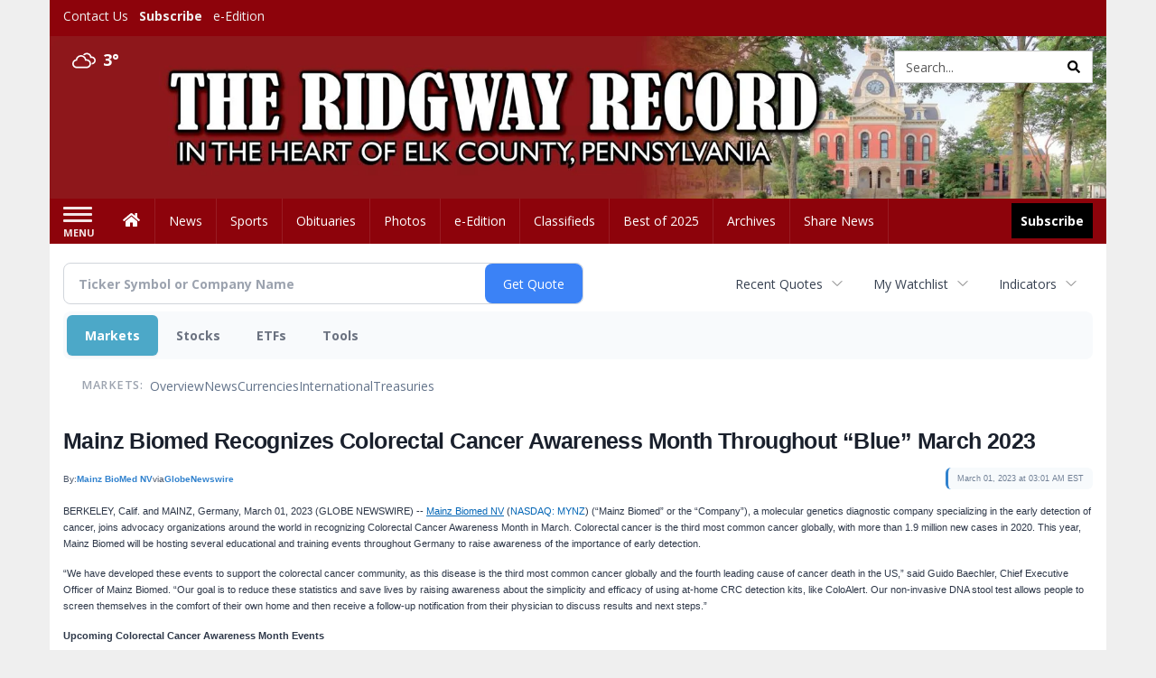

--- FILE ---
content_type: text/html; charset=UTF-8
request_url: http://business.ridgwayrecord.com/ridgwayrecord/article/gnwcq-2023-3-1-mainz-biomed-recognizes-colorectal-cancer-awareness-month-throughout-blue-march-2023
body_size: 114707
content:
<!doctype html>




        <html lang="en">
        <head><base href="https://ridgwayrecord.com" />
<link href="https://www.google.com" rel="preconnect" />
<link href="https://www.gstatic.com" rel="preconnect" crossorigin="anonymous" />
<meta name="tncms-access-version" content="" />
<meta name="keywords" content="community, user, forum" />

<meta name="author" content="The Ridgway Record" />
<meta name="viewport" content="width=device-width, initial-scale=1.0, maximum-scale=1, user-scalable=0, shrink-to-fit=no" />
<meta name="apple-mobile-web-app-capable" content="yes" />
<meta name="apple-mobile-web-app-status-bar-style" content="black-translucent" />
<meta name="old_googlebot" content="noarchive" />
<meta name="old_robots" content="noindex, nofollow" />
<meta property="og:type" content="website" />
<meta property="og:url" content="https://www.ridgwayrecord.com/users/login/" />
<meta property="og:title" content="User" />
<meta property="og:site_name" content="The Ridgway Record" />
<meta property="og:section" content="Home" />
<link rel="stylesheet preload" as="style" href="https://bloximages.newyork1.vip.townnews.com/ridgwayrecord.com/shared-content/art/tncms/templates/libraries/flex/components/bootstrap/resources/styles/bootstrap.min.87df60d54091cf1e8f8173c2e568260c.css"/>
<link rel="stylesheet preload" as="style" href="https://bloximages.newyork1.vip.townnews.com/ridgwayrecord.com/shared-content/art/tncms/templates/libraries/flex/components/template/resources/styles/layout.5efa00a146835b5b9c033d7039fbe8c5.css"/>
<link rel="stylesheet preload" as="style" href="https://bloximages.newyork1.vip.townnews.com/ridgwayrecord.com/shared-content/art/tncms/templates/libraries/flex/components/themes/resources/styles/theme-basic.7fe92e6efd905ab9f8cd307568b298f3.css"/>
<link rel="stylesheet" href="https://fonts.googleapis.com/css?family=Droid+Serif:300,400,600,700|Open+Sans:400,700,600&amp;display=swap"/>
<link rel="stylesheet" href="https://bloximages.newyork1.vip.townnews.com/ridgwayrecord.com/shared-content/art/tncms/templates/libraries/flex/components/user/resources/styles/user.6e5369273889245b9f9628dec1b64228.css"/>
<style>/*<![CDATA[*/ .grecaptcha-badge { visibility: hidden; } #user-controls-995675 .user-controls .dropdown-menu > li > a { padding: 5px 20px; } #user-controls-995675 .tn-user-screenname, #user-controls-995675 .large-user-controls .user-welcome { padding: 0 5px; max-width: 75px; text-overflow: ellipsis; white-space: nowrap; overflow: hidden; } #user-controls-995675 .large-user-controls .user-welcome { padding:0; max-width: 100%; font-weight: bold; } #user-controls-995675 .dropdown-signup { font-size: 12px; } #user-controls-995675 .large-user-controls .tn-user-screenname { padding: 0; } #user-controls-995675 .large-user-avatar { margin-right: 10px; } #user-controls-995675 .large-user-controls { font-size: 12px; } #user-controls-995675 .logout-btn { cursor: pointer; } #user-controls-995675 .login-btn { color: #fff!important; } #user-controls-995674 .user-controls .dropdown-menu > li > a { padding: 5px 20px; } #user-controls-995674 .tn-user-screenname, #user-controls-995674 .large-user-controls .user-welcome { padding: 0 5px; max-width: 75px; text-overflow: ellipsis; white-space: nowrap; overflow: hidden; } #user-controls-995674 .large-user-controls .user-welcome { padding:0; max-width: 100%; font-weight: bold; } #user-controls-995674 .dropdown-signup { font-size: 12px; } #user-controls-995674 .large-user-controls .tn-user-screenname { padding: 0; } #user-controls-995674 .large-user-avatar { margin-right: 10px; } #user-controls-995674 .large-user-controls { font-size: 12px; } #user-controls-995674 .logout-btn { cursor: pointer; } #user-controls-995674 .login-btn { color: #fff!important; } #weather-995676 .list-unstyled { margin: 0; } #weather-995676 span { display: block; } #weather-995676 .forecast-link a { padding: 8px; margin-top: -10px; } #weather-995676 .icon { position: relative; } #weather-995676 .icon .tnt-svg { position: relative; font-size: 26px; margin-bottom: -6px; margin-right: 8px; margin-top: -8px; } #weather-995676 .temp { font-size: 18px; line-height: 20px; font-weight: bold; } #weather-995676 .cond { opacity: 0.7; } #weather-995676 .current-conditions { float: left; height: 24px; } #weather-995676 .dropdown-toggle { color: #ffffff; display: block; } #site-top-nav #weather-995676 .icon { margin-top: 4px; } #site-top-nav #weather-995676 .temp { line-height: 36px; } #weather-995676 .current-conditions { height: 36px; padding: 0 10px; } #main-navigation #weather-995676 .current-conditions { padding-top: 11px; } #weather-995676 .city-title { padding-top: 5px; } #weather-995676 .weather-expanded { padding: 0 15px; width: 300px; font-weight: normal; } #weather-995676 .weather-expanded h5 { border-top: 1px solid rgba(0,0,0,.05); padding-top: 10px; } #weather-995676 .weather-expanded small { opacity: 0.5; } #weather-995676 .zip-update-form { width: 140px; margin-top: -54px; background-color: #eee; padding: 5px; position: absolute; display: none; right: 0; } #weather-995676 .zip-update { width: 75px; } #weather-995676 .zip-update-link { color: #999; font-size: 18px; text-decoration: none; } #weather-995676 .zip-update-link:hover { color: #777; } #tncms-block-995641 .tnt-prop-img { max-width: 1170px; } #site-logo-995641 { color: #666; } #block-995670 .search-spinner { position: absolute; } #block-995670 .input-group-btn:last-child > .btn, .input-group-btn:last-child > .btn-group { margin-left: 0; } #site-search-995670 { margin-bottom: 0; } #site-search-995670 .site-search-form { padding: 0; } #site-search-995670 #site-search-995670-btn { outline: none; } #site-search-995670 #site-search-995670-term { border: 0; box-shadow: none; } #site-search-995670 .site-search-form { box-shadow: none; } #tncms-block-995667 .tnt-prop-img { max-width: 750px; } #site-logo-995667 { color: #666; } .follow-links-995673 li { margin-right: 1px; padding: 0; } .follow-links-995673 li a, .follow-links-995673 li a:focus, .follow-links-995673 li a:active { ; height: 36px; width: 36px; font-size: 26px; color: #fff!important; border-radius: 0; padding:0; box-shadow: none; } .follow-links-995673 li a:hover { text-decoration: none; } .follow-links-995673 li a.fb,.follow-links-995673 li a.fb:hover { color: #fff; background-color: #3A59A5; } /*]]>*/</style>
<script type="text/javascript">/*<![CDATA[*/ (function(){var tnsrc=window.location.hash.match(/[&#]tncms-source=([^&]+)/);var dl = window.dataLayer = window.dataLayer || [];dl.push({"townnews":{"product":{"software":"BLOX","version":"1.90.4"},"crm":{"group_id":370}},"tncms":{"google":{"ga4":"G-GXVQVD9QH2","ua":"UA-5261583-38"},"template":{"version":"3.155.0"},"page":{"grid":null,"style":"default","path":"\/users","app":"user","theme":"flex","skin":"flex-user","http_status":200},"system":{"render_time":181},"client":{"is_bot":"no","is_gdpr":"no"}}});if (tnsrc && tnsrc[1]) {dl.push({'tncms.campaign.internal_source': tnsrc[1]});}window.addEventListener("DOMContentLoaded", function(oEvent) {var oTest = document.createElement('div');oTest.innerHTML = '&nbsp;';oTest.className = 'adsbox';document.body.appendChild(oTest);var nTimeoutID = window.setTimeout(function() {if (oTest.offsetHeight === 0) {dl.push({'event': 'tncms.ad.blocked'});}document.body.removeChild(oTest);window.clearTimeout(nTimeoutID);}, 100);});var nWidth=Math.max(document.documentElement.clientWidth, window.innerWidth || 0),aBPs=[[300,"Extra small: Most smartphones."],[768,"Small: Tablet devices."],[992,"Medium: Laptops & landscape tablets."],[1200,"Large: Desktop computers."]],i,c,aThisBP,aBP;for(i=0,c=aBPs.length;i<c;i++){aThisBP=aBPs[i];if(aBP===undefined||aThisBP[0]<=nWidth){aBP=aThisBP;}}if(aBP!==undefined){dl.push({'tncms.client.breakpoint':aBP[1]});}(function(w,d,s,l,i){w[l]=w[l]||[];w[l].push({'gtm.start':new Date().getTime(),event:'gtm.js'});var f=d.getElementsByTagName(s)[0],j=d.createElement(s),dl=l!='dataLayer'?'&l='+l:'';j.async=true;j.src='https://www.googletagmanager.com/gtm.js?id='+i+dl;f.parentNode.insertBefore(j,f);})(window,document,'script','dataLayer','GTM-PDQV3N');})(); /*]]>*/</script>
<script src="https://www.google.com/recaptcha/enterprise.js?render=6LdF3BEhAAAAAEQUmLciJe0QwaHESwQFc2vwCWqh"></script>
<script type="module" src="/shared-content/art/tncms/api/csrf.js"></script>
<script type="module" async="async" src="/shared-content/art/tncms/api/access.bc44532080f114b4be74.js"></script>
<script src="https://bloximages.newyork1.vip.townnews.com/ridgwayrecord.com/shared-content/art/tncms/templates/libraries/flex/components/jquery/resources/scripts/jquery.min.d6d18fcf88750a16d256e72626e676a6.js"></script>
<script src="/shared-content/art/tncms/user/user.js"></script>
<script src="https://bloximages.newyork1.vip.townnews.com/ridgwayrecord.com/shared-content/art/tncms/templates/libraries/flex/components/bootstrap/resources/scripts/bootstrap.min.d457560d3dfbf1d56a225eb99d7b0702.js"></script>
<script src="https://bloximages.newyork1.vip.townnews.com/ridgwayrecord.com/shared-content/art/tncms/templates/libraries/flex/components/plugins/resources/scripts/common.08a61544f369cc43bf02e71b2d10d49f.js"></script>
<script src="https://bloximages.newyork1.vip.townnews.com/ridgwayrecord.com/shared-content/art/tncms/templates/libraries/flex/components/template/resources/scripts/tnt.c7cd232a9076c196b2102839f349c060.js"></script>
<script src="https://bloximages.newyork1.vip.townnews.com/ridgwayrecord.com/shared-content/art/tncms/templates/libraries/flex/components/template/resources/scripts/application.0758030105fdd3a70dff03f4da4530e2.js"></script>
<script version="10000" src="https://app.termly.io/resource-blocker/f10fe3a8-5227-49ba-bf5b-4e21aff3a63b?autoBlock=on"></script>
<script async="async" src="https://bloximages.newyork1.vip.townnews.com/ridgwayrecord.com/shared-content/art/tncms/templates/libraries/flex/components/block/resources/scripts/user-controls.578df3df79d812af55ab13bae47f9857.js"></script>
<script src="https://bloximages.newyork1.vip.townnews.com/ridgwayrecord.com/shared-content/art/tncms/templates/libraries/flex/components/template/resources/scripts/tnt.navigation.accessibility.7a9170240d21440159b9bd59db72933b.js"></script>
<script src="https://bloximages.newyork1.vip.townnews.com/ridgwayrecord.com/shared-content/art/tncms/templates/libraries/flex/components/ads/resources/scripts/tnt.ads.adverts.66a3812a7b5c12fde8cd998fd691ad7d.js"></script>
<script src="/shared-content/art/tncms/tracking.js"></script>

            
            <title>User | ridgwayrecord.com - Mainz Biomed Recognizes Colorectal Cancer Awareness Month Throughout &ldquo;Blue&rdquo; March 2023</title>
            
    <style>body { background-color: #efefef; color: #333333; }a, a:hover, .pagination>li>a, .pagination>li>a:hover, .btn-link, .dropdown-menu>li>a, blockquote, blockquote p, .asset .asset-body blockquote p { color: #4175aa; } #main-body-container .container, #main-body-container .container_fluid, .well-main { background-color: #ffffff; } .tnt-content-width-container > * { max-width: 1140px; margin-left: auto; margin-right: auto; } #site-navbar-container, #main-navigation { background-color: #8d030b; } .fixed-nav #main-navigation { background-color: #8d030b !important; } #site-top-nav-container, #site-top-nav { background-color: #8d030b; } #site-footer-container, #site-footer { background-color: #8d030b; color: #ffeaeb; } .navbar-default .navbar-nav>li>a, .navbar-default .navbar-nav>li>a:hover, .navbar-default .navbar-nav>li>a:focus, .navbar-default .navbar-nav>.open>a, .navbar-default .navbar-nav>.open>a:hover, .navbar-default .navbar-nav>.open>a:focus, .navbar-default .navbar-nav>li>button.nav-link, .navbar-default .navbar-nav>li>button.nav-link:hover, .navbar-default .navbar-nav>li>button.nav-link:focus, .navbar-default .navbar-nav>.open>button.nav-link, .navbar-default .navbar-nav>.open>button.nav-link:hover, .navbar-default .navbar-nav>.open>button.nav-link:focus{ color: #ffffff; } .navbar-toggle .icon-bar { background-color: #ffffff !important; } .navbar-toggle .sr-only-show { color: #ffffff !important; } #site-top-nav .list-inline>li>a { color: #efefef; } .asset .asset-body p, .asset #asset-content p { color: #444; } #site-header { background-color: #8d030b; background-size: cover; background-position: 50% 0; }@media screen and (min-width: 992px) {#site-header { background-image: url(https://bloximages.newyork1.vip.townnews.com/ridgwayrecord.com/content/tncms/custom/image/39fd5f58-1d43-11eb-8b81-b32e981ed635.jpg?resize=1200%2C185) }}@media screen and (min-width: 1200px) {#site-header { background-image: url(https://bloximages.newyork1.vip.townnews.com/ridgwayrecord.com/content/tncms/custom/image/39fd5f58-1d43-11eb-8b81-b32e981ed635.jpg?resize=1700%2C262) }}/* remove full span bgs */ #site-navbar-container, #site-header-container, #site-top-nav-container { background-color: transparent !important; background-image: none !important; }/* full span block region */ #main-bottom-container.container-fullscreen-region.container-fluid { padding-left: 0px !important; padding-right: 0px !important; }@media (max-width: 991px){ .navbar-default .navbar-nav .open .dropdown-menu>li>a, .navbar-default .navbar-nav .open .dropdown-menu>li>a:hover, .navbar-default .navbar-nav .open .dropdown-menu>li>a:focus { color: #ffffff; } }#site-copyright a, #site-footer a { color: #ffeaeb; }.search-redesign .top-breakout > .row { max-width: 1200px; }.nav-tabs>li.active>a, .nav-tabs>li.active>a:hover, .nav-tabs>li.active>a:focus { border-top-color: #8d030b; }#site-header{ border-bottom: 3px solid #8d030b; }#site-footer-container{ border-top: 3px solid #8d030b; } .tnt-bg-accent { background-color: #8d030b; } a .tnt-caret-down { color: #8d030b; } .block-title .block-title-inner { border-color: #8d030b; } a.thumbnail:hover, a.thumbnail:focus, a.thumbnail.active { border-color: #8d030b; } .form-control:focus { border-bottom-color: #8d030b; } /* CSS has moved to Site templates/Global skins/flexsystem/resources/site.css.inc.utl */ </style> <!-- site.css.inc.utl has been included. --> <!-- NOTE: anything in an include file, outside of UTL tags , will be output on the page --> <style> /* Place site-wide CSS here */ body { font-family: 'Open Sans', sans-serif; } .tn-user-screenname.pull-left {color: #ffe9e9;} #topbar-col-one-nav_menu .nav-link.tnt-section-subscribe .nav-label {background: #8d030b;} #topbar-col-one-nav_menu .nav-link.tnt-section-subscribe .nav-label:hover {background:#8d030b;color:#ffffff!important;} #site-header {border-bottom: 0px;height: 180px;} .logo-click-area .img-responsive {max-width: 900px; opacity: 0;} #site-header .search-form-container {} .header-search {padding-left: 42px;} .header-search .btn.btn-link {color: #000000;} #site-top-nav .list-inline.nav-list {margin-left: 10px;} .navbar-brand {height:70px;} #main-navigation .navbar-brand img.img-responsive{max-height:47px;} #main-navigation .navbar-brand{width:215px;padding-left:0;padding-right:0;margin-top:5px;} #navbar-collapse{margin-top:0px;} .navbar-header .hamburger-desktop{margin-top:12px !important;} @media (max-width: 480px) {.navbar-brand img {margin-top: -3px;max-height: 25px;}#main-navigation .navbar-brand{margin-top:0px;}} .navbar-header .hamburger-desktop {margin-top: 0px!important;} .offcanvas-drawer-left {background:#f7f7f7 !important;} #site-navbar-container.affix #main-navigation #navbar-collapse { padding-right: 0; padding-left: 0; box-shadow: rgba(0, 0, 0, 0.25) 0px 10px 6px -6px; border-bottom: 3px solid #0c2f17; } .navbar-default .navbar-nav > li > a {font-weight:normal;} .navbar-default .navbar-nav > li > a:hover,.navbar-default .navbar-nav > li > a:focus,#site-top-nav-container .nav > li > a:hover,#site-top-nav-container .nav > li > a:focus{background-color: #fff;color:#000000;} .navbar-default .navbar-nav > .open > a,.navbar-default .navbar-nav > .open > a:hover,.navbar-default .navbar-nav > .open > a:focus{background-color: #ffffff!important;color: #000000!important;} #main-navigation .dropdown-menu {background-color: #fff;} #main-navigation .dropdown-menu > li > a:hover, #main-navigation .dropdown-menu > li > a:focus {background-color: #8d030b;color: #fff;text-decoration: none;} #main-navigation .dropdown-menu ul#main-nav_menu-child-child > li, #main-navigation .dropdown-menu ul#main-nav_menu-child-child > li > a {background-color: #fff;color:#8d030b;padding-left:4px;} #main-navigation .dropdown-menu ul#main-nav_menu-child-child > li > a {color: #333;} #main-navigation .dropdown-menu ul#main-nav_menu-child-child > li:hover, #main-navigation .dropdown-menu ul#main-nav_menu-child-child > li:hover a {background-color: #8d030b;} #main-navigation .dropdown-menu ul#main-nav_menu-child-child > li:hover > a {color: #fff;} .navbar-default .dropdown-menu {background-color: #fff;border: 0px solid #CCC;padding-top:0;padding-bottom:0;margin-left:0 !important;} .navbar-default .dropdown-menu > li > a{color:#8d030b!important;line-height:23px;font-size:14px; font-weight:normal;padding-left:7px;} .navbar-default .dropdown-menu > li > a:hover, .dropdown-menu > li > a:focus {background-color: #4d0106;color: #ffffff!important;} #main-nav-right-nav_menu > li > a{border: 0 !important} /*#main-nav-right-nav_menu > li > a{padding:0;}*/ .block-title h1, .block-title h2, .block-title h3, .block-title h4, .block-title h5, .block-title h6 { font-family: 'Droid Serif', serif; color:#000000; } .card-headline a {font-family: 'Droid Serif', serif;} .card-headline a:hover {color: #8d030b !important;} .light-headline .card-headline a:hover {color: #ffb9bd!important;} .btn-primary { color: #fff; background-color: #8d030b; border-color: #8d030b; } .btn-primary:hover { background-color: #ae030c; border-color: #8d030b; } .list-inline.block-links.pos-bottom { border-top: none!important; border-bottom: none!important; margin: 0 auto; text-align: center; } .block-links.pos-bottom a { background: #000; border-radius: 0px; color: #ffffff; padding: 6px; font-weight:bold; } .block-links.pos-bottom a:hover {background: #8d030b;color: #ffffff;} #subscription-modal .panel-title a:hover {color:#ffffff !important;} #block-995673 a {background-color: #000 !important;} .offcanvas-drawer a {color: #fff;} .offcanvas-drawer .navbar-nav .panel-title a, .offcanvas-drawer .navbar-nav li a { color:#8d030b; text-shadow: none!important; } .offcanvas-drawer .navbar-nav a.expand-children.collapsed { color: #8d030b; } .offcanvas-drawer .nav-link.tnt-section-subscribe:hover {color:#ffffff;} #main-nav-right-nav_menu .nav-link.tnt-section-subscribe .nav-label { background: #000000; padding: 10px; font-weight: 700; color: #ffffff!important; } #main-nav-right-nav_menu .nav-link.tnt-section-subscribe:hover {background: #8d030b!important;} #main-nav-right-nav_menu .nav-link.tnt-section-subscribe .nav-label:hover { background: #ffffff; color: #000000!important; } #site-top-nav-container li a.nav-link.tnt-section-subscribe { font-weight: bold; } #site-footer-container {border-top: none!important;} .follow-links-995673 li a.fb {background-color: #4d0106;} #site-footer a:hover {color: #ffffff;} .tn-user-screenname.pull-left {color: #fde3a6;} .list-group-item.active {background-color: #8d030b;border-color: #ffffff;} .staticpage-default h3, .staticpage-default h1 {color: #8d030b;} .staticpage-default a {color: #8d030b;} .hide-duration th:nth-child(3) {display: none;} .hide-duration td.service-rate-cell-duration {display: none;} .adowl-parent-categories .adowl-parent-category a {color: #8d030b;} .package-title a {color: #8d030b;} .adowl-steps a {color: #8d030b;} .adowl-form-submit input {background-color: #8d030b;border: none;} .adowl-form-submit input:hover {background-color: #004315;} .adowl-parent-categories .adowl-parent-category a.active, .adowl-package.active .panel-heading {background-color: #8d030b;} .adowl-parent-categories .adowl-parent-category a.active, .adowl-package.active .panel-heading {color: #ffffff!important;background: #8d030b!important;} .adowl-parent-categories .adowl-child-catgories .child-category.active, .adowl-parent-categories .adowl-child-catgories .child-category.active:focus, .adowl-parent-categories .adowl-child-catgories .child-category.active:hover {color: #ffffff !important;background: #8d030b !important;} </style>
    
        <link rel="dns-prefetch preconnect" href="//www.google.com">
    
        <link rel="dns-prefetch preconnect" href="//adservice.google.com">
    
        <link rel="dns-prefetch preconnect" href="//securepubads.g.doubleclick.net">
    
        <link rel="dns-prefetch preconnect" href="//stats.g.doubleclick.net">
    
        <link rel="dns-prefetch preconnect" href="//tpc.googlesyndication.com">
    
        <link rel="dns-prefetch preconnect" href="//pagead2.googlesyndication.com">
    
        <link rel="dns-prefetch preconnect" href="//cdn.taboola.com">
    
        <link rel="dns-prefetch preconnect" href="//www.googletagmanager.com">
    
        <link rel="dns-prefetch preconnect" href="//www.google-analytics.com">
    
        <link rel="dns-prefetch preconnect" href="//bcp.crwdcntrl.net">
    
        <link rel="dns-prefetch preconnect" href="//tags.crwdcntrl.net">
    <link rel="alternate" type="application/rss+xml" title="User | ridgwayrecord.com" href="http://www.ridgwayrecord.com/search/?f=rss&amp;t=article&amp;c=users&amp;l=50&amp;s=start_time&amp;sd=desc" />
    <link rel="old_canonical" href="https://www.ridgwayrecord.com/users/login/" />
    
            <script defer src="https://bloximages.newyork1.vip.townnews.com/ridgwayrecord.com/shared-content/art/tncms/templates/libraries/flex/components/plugins/resources/scripts/fontawesome.2d2bffd5ae1ad5a87314065b9bf6fb87.js"></script>
             
<script language="javascript" type="text/javascript">
$(document).ready(function() {       
      $('.header-search .btn').html('<i class="fas tnt-search" aria-hidden="true"></i>');
        

}); 
</script>
    
<!--NATIVO SCRIPT(all pages) - added 10/28/2020-->
<script type="text/javascript" src="//s.ntv.io/serve/load.js" async></script>
 
<!--NATIVO SCRIPT(only landing page)-->

<!--/NATIVO SCRIPTS-->    
    

        
<meta name="description" content="Mainz Biomed Recognizes Colorectal Cancer Awareness Month Throughout &ldquo;Blue&rdquo; March 2023">
<meta name="robots" content="max-image-preview:large"><link rel="preconnect" href="https://fonts.googleapis.com">
<meta name="twitter:card" content="summary_large_image">
<meta name="twitter:title" content="Mainz Biomed Recognizes Colorectal Cancer Awareness Month Throughout &ldquo;Blue&rdquo; March 2023">
<meta name="twitter:description" content="Mainz Biomed Recognizes Colorectal Cancer Awareness Month Throughout &ldquo;Blue&rdquo; March 2023">
<meta name="twitter:image" content="https://ml-eu.globenewswire.com/media/44191aa8-7a57-420d-8401-8737e50a27da/small/mainz-biomed-logo-pantone-4x-100-jpg.jpg"></head>
        <body class="app-user grid-  section-users" data-path="/users" >
	<script type='text/javascript' src='/shared-content/art/stats/common/tracker.js'></script>
	<script type='text/javascript'>
	<!--
	if (typeof(TNStats_Tracker) !== 'undefined' && typeof(TNTracker) === 'undefined') { TNTracker = new TNStats_Tracker('www.ridgwayrecord.com'); TNTracker.trackPageView(); }
	// -->
	</script>
	<noscript><iframe src="https://www.googletagmanager.com/ns.html?id=GTM-PDQV3N&amp;townnews.product.software=BLOX&amp;townnews.product.version=1.90.4&amp;townnews.crm.group_id=370&amp;tncms.google.ga4=G-GXVQVD9QH2&amp;tncms.google.ua=UA-5261583-38&amp;tncms.template.version=3.155.0&amp;tncms.page.style=default&amp;tncms.page.path=%2Fusers&amp;tncms.page.app=user&amp;tncms.page.theme=flex&amp;tncms.page.skin=flex-user&amp;tncms.page.http_status=200&amp;tncms.system.render_time=181&amp;tncms.client.is_bot=no&amp;tncms.client.is_gdpr=no&amp;tncms.client.noscript=yes" height="0" width="0" style="display:none;visibility:hidden"></iframe></noscript>
        <a href="#main-page-container" class="sr-only" onclick="document.getElementById('main-page-container').scrollIntoView(); return false">Skip to main content</a>
        
        
        
        <script>
            $(function(){
                var bloxServiceIDs = [];
                var bloxUserServiceIds = [];
                var dataLayer = window.dataLayer || [];

                
                bloxServiceIDs.push();
                

                if (__tnt.user.services){
                    var bloxUserServiceIDs = __tnt.user.services.replace('%2C',',').split(',');
                }

                // GTM tncms.subscription.paid_access_service_ids
                if(bloxServiceIDs){
                    dataLayer.push({'tncms':{'subscription':{'access_service_ids':bloxServiceIDs.toString()}}});
                }

                // GTM tncms.subscrption.user_service_ids
                if(bloxUserServiceIDs){
                    dataLayer.push({'tncms':{'subscription':{'user_service_ids':bloxUserServiceIDs.toString()}}});
                }
            });
        </script>
        
        <div id="site-container">
    
        
            <aside class="hidden-print offcanvas-drawer offcanvas-drawer-left" aria-label="Left Main Menu" aria-expanded="false" tabindex="-1" >
                <div id="tncms-region-mobile-nav-top-left-region" class="tncms-region "><div id="tncms-block-995675" class="tncms-block hidden-md hidden-lg"><div id="user-controls-995675" class="user-controls show-onload clearfix default"><div class="not-logged-in">
        <ul class="list-inline"><li>
                    <a href="https://www.ridgwayrecord.com/users/signup/?referer_url=/" class="btn btn-link btn-sm user-control-link" rel="nofollow">
                        Sign Up
                    </a>
                </li><li>
                    <a href="https://www.ridgwayrecord.com/users/login/?referer_url=/" class="btn btn-primary btn-sm login-btn user-control-link" rel="nofollow">
                        Log In
                    </a></li>
        </ul>
    </div>

    <div class="logged-in">
        
        
            <div class="hide show-offcanvas">
                <ul class="list-inline">
                    <li>
                        <a href="https://www.ridgwayrecord.com/users/admin/" class="btn btn-primary btn-sm login-btn user-control-link" rel="nofollow">
                            Dashboard
                        </a>
                    </li>
                    <li>
                        <a class="btn btn-link btn-sm user-control-link" onclick="document.getElementById('user-logout-form-995675').submit(); return false;" rel="nofollow">
                            Logout
                        </a>
                    </li>
                </ul>
            </div>
        
        <ul class="hide-offcanvas list-inline">
            <li class="dropdown pull-right">
                
                <div class="dropdown-toggle btn btn-link btn-sm user-dropdown" data-toggle="dropdown" data-hover="dropdown" data-hover-delay="250"><div class="tn-user-avatar pull-left"><!-- user avatar --></div><span class="tn-user-screenname pull-left"></span><b class="caret user-control-link"></b>
                </div>
                <ul class="dropdown-menu dropdown-menu-right" role="menu">
                    <li role="presentation" class="dropdown-header">My Account</li>
                    <li role="menuitem"><a href="https://www.ridgwayrecord.com/users/admin/" rel="nofollow"><i class="fas tnt-tachometer-alt tnt-fw"></i> Dashboard</a></li>
                    <li role="menuitem"><a class="tn-user-profile-url" href="" data-app="https://www.ridgwayrecord.com/users/"><i class="fas tnt-user tnt-fw"></i> Profile</a></li>
                    <li role="menuitem"><a href="https://www.ridgwayrecord.com/users/admin/list/" rel="nofollow"><i class="fas tnt-bookmark tnt-fw"></i> Saved items</a></li>
                    <li role="separator" class="divider"></li>
                    <li role="menuitem">
                        <a class="logout-btn" onclick="document.getElementById('user-logout-form-995675').submit(); return false;" rel="nofollow">
                        <i class="fas tnt-sign-out-alt tnt-fw"></i> Logout
                        </a>
                    </li>
                </ul>
            </li>
        </ul>
    </div>
</div>

<form method="post" action="https://www.ridgwayrecord.com/users/logout/" id="user-logout-form-995675"><input type="hidden" name="referer_url" value="https://www.ridgwayrecord.com/users/admin/"><input type="submit" name="logout" value="Logout" class="hide">
</form></div></div>
                <div id="tncms-region-nav-mobile-nav-left" class="tncms-region-nav"><div id="mobile-nav-left_menu" class="panel-group nav navbar-nav" role="tablist" aria-hidden="true"><div class="panel panel-default">
                    <div class="panel-heading" role="tab">
                        <div class="panel-title"><span tabindex="-1" aria-hidden="true" data-toggle="collapse" class="expand-children collapsed pull-right" aria-expanded="false" aria-controls="mobile-nav-left_menu-child-1" data-target="#mobile-nav-left_menu-child-1">
                                    <i class="fas tnt-chevron-down"></i>
                                </span><a tabindex="-1" aria-hidden="true" href="/"  class="nav-link tnt-section-home ">Home</a>
                        </div>
                    </div><ul id="mobile-nav-left_menu-child-1" class="collapse nav navbar-nav"><li>
                                    <a tabindex="-1" aria-hidden="true" href="/site/contact.html"  class="nav-link tnt-section-contact-us">Contact Us</a>
                                </li><li>
                                    <a tabindex="-1" aria-hidden="true" href="/site/forms/subscription_services"  class="nav-link tnt-section-subscribe">Subscribe</a>
                                </li><li>
                                    <a tabindex="-1" aria-hidden="true" href="/eedition"  class="nav-link tnt-section-e-edition">e-Edition</a>
                                </li><li>
                                    <a tabindex="-1" aria-hidden="true" href="https://new.evvnt.com/?with_navbar&amp;force_snap_sell&amp;partner=RIDGWAYRECORD&amp;publisher_url:ridgwayrecord.com#/quick"  target="_blank" rel="noopener" class="nav-link tnt-section-promote-your-event">Promote Your Event</a>
                                </li></ul></div><div class="panel panel-default">
                    <div class="panel-heading" role="tab">
                        <div class="panel-title"><a tabindex="-1" aria-hidden="true" href="/news"  class="nav-link tnt-section-news ">News</a>
                        </div>
                    </div></div><div class="panel panel-default">
                    <div class="panel-heading" role="tab">
                        <div class="panel-title"><a tabindex="-1" aria-hidden="true" href="/sports"  class="nav-link tnt-section-sports ">Sports</a>
                        </div>
                    </div></div><div class="panel panel-default">
                    <div class="panel-heading" role="tab">
                        <div class="panel-title"><a tabindex="-1" aria-hidden="true" href="https://www.legacy.com/obituaries/ridgwayrecord/"  target="_blank" rel="noopener" class="nav-link tnt-section-obituaries ">Obituaries</a>
                        </div>
                    </div></div><div class="panel panel-default">
                    <div class="panel-heading" role="tab">
                        <div class="panel-title"><a tabindex="-1" aria-hidden="true" href="/multimedia/photo_galleries/"  class="nav-link tnt-section-photos ">Photos</a>
                        </div>
                    </div></div><div class="panel panel-default">
                    <div class="panel-heading" role="tab">
                        <div class="panel-title"><a tabindex="-1" aria-hidden="true" href="https://ridgwayrecord.pressreader.com/"  target="_blank" rel="noopener" class="nav-link tnt-section-e-edition ">e-Edition</a>
                        </div>
                    </div></div><div class="panel panel-default">
                    <div class="panel-heading" role="tab">
                        <div class="panel-title"><span tabindex="-1" aria-hidden="true" data-toggle="collapse" class="expand-children collapsed pull-right" aria-expanded="false" aria-controls="mobile-nav-left_menu-child-7" data-target="#mobile-nav-left_menu-child-7">
                                    <i class="fas tnt-chevron-down"></i>
                                </span><a tabindex="-1" aria-hidden="true" href="/classifieds"  class="nav-link tnt-section-classifieds ">Classifieds</a>
                        </div>
                    </div><ul id="mobile-nav-left_menu-child-7" class="collapse nav navbar-nav"><li>
                                    <a tabindex="-1" aria-hidden="true" href="/place_an_ad/"  class="nav-link tnt-section-place-an-ad">Place an ad</a>
                                </li></ul></div><div class="panel panel-default">
                    <div class="panel-heading" role="tab">
                        <div class="panel-title"><a tabindex="-1" aria-hidden="true" href="/bestof2025/"  class="nav-link tnt-section-best-of-2025 ">Best of 2025</a>
                        </div>
                    </div></div><div class="panel panel-default">
                    <div class="panel-heading" role="tab">
                        <div class="panel-title"><a tabindex="-1" aria-hidden="true" href="https://ridgwayrecord.newsbank.com"  target="_blank" rel="noopener" class="nav-link tnt-section-archives ">Archives</a>
                        </div>
                    </div></div><div class="panel panel-default">
                    <div class="panel-heading" role="tab">
                        <div class="panel-title"><a tabindex="-1" aria-hidden="true" href="/site/forms/submitnews/"  class="nav-link tnt-section-share-news ">Share News</a>
                        </div>
                    </div></div></div></div>
                
                <div id="tncms-region-nav-mobile-nav-left-below" class="tncms-region-nav"><div id="mobile-nav-left-below_menu" class="panel-group nav navbar-nav" role="tablist" aria-hidden="true"><div class="panel panel-default">
                    <div class="panel-heading" role="tab">
                        <div class="panel-title"><a tabindex="-1" aria-hidden="true" href="/site/forms/subscription_services"  class="nav-link tnt-section-subscribe ">Subscribe</a>
                        </div>
                    </div></div></div></div>
                <div id="tncms-region-mobile-nav-bottom-left-region" class="tncms-region "></div>
            </aside>
        
        

        <div class="offcanvas-inner">
            <div class="offcanvas-close-btn"></div>
    
    
    
    
    <div id="tncms-region-global-skyline" class="tncms-region "></div>
    

    
        <div id="site-top-nav-container" class="hidden-sm hidden-xs hidden-print">
            <header id="site-top-nav" class="container">
                <div class="row">
                    <div id="topbar-col-one" class="col-md-6 col-sm-6"><div id="tncms-region-topbar-col-one" class="tncms-region "></div><div id="tncms-region-nav-topbar-col-one-nav" class="tncms-region-nav"><ul id="topbar-col-one-nav_menu" class="list-inline nav-list"><li>
                <a class="nav-link    tnt-section-contact-us"  href="/site/contact.html"  tabindex="0" >
                    <span class="nav-label ">Contact Us</span>
                </a></li><li>
                <a class="nav-link    tnt-section-subscribe"  href="/site/forms/subscription_services"  tabindex="0" >
                    <span class="nav-label ">Subscribe</span>
                </a></li><li>
                <a class="nav-link    tnt-section-e-edition"  href="https://ridgwayrecord.pressreader.com/"  target="_blank" rel="noopener" tabindex="0" >
                    <span class="nav-label ">e-Edition</span>
                </a></li></ul></div></div>
    <div id="topbar-col-two" class="col-md-6 col-sm-6"><div id="tncms-region-topbar-col-two" class="tncms-region "><div id="tncms-block-995674" class="tncms-block user-controls"><div id="user-controls-995674" class="user-controls show-onload clearfix pull-right"><div class="not-logged-in">
        <ul class="list-inline"><li>
                    <a href="https://www.ridgwayrecord.com/users/signup/?referer_url=/" class="btn btn-link btn-sm user-control-link" rel="nofollow">
                        Sign Up
                    </a>
                </li><li>
                    <a href="https://www.ridgwayrecord.com/users/login/?referer_url=/" class="btn btn-primary btn-sm login-btn user-control-link" rel="nofollow">
                        Log In
                    </a></li>
        </ul>
    </div>

    <div class="logged-in">
        
        
            <div class="hide show-offcanvas">
                <ul class="list-inline">
                    <li>
                        <a href="https://www.ridgwayrecord.com/users/admin/" class="btn btn-primary btn-sm login-btn user-control-link" rel="nofollow">
                            Dashboard
                        </a>
                    </li>
                    <li>
                        <a class="btn btn-link btn-sm user-control-link" onclick="document.getElementById('user-logout-form-995674').submit(); return false;" rel="nofollow">
                            Logout
                        </a>
                    </li>
                </ul>
            </div>
        
        <ul class="hide-offcanvas list-inline">
            <li class="dropdown pull-right">
                
                <div class="dropdown-toggle btn btn-link btn-sm user-dropdown" data-toggle="dropdown" data-hover="dropdown" data-hover-delay="250"><div class="tn-user-avatar pull-left"><!-- user avatar --></div><span class="tn-user-screenname pull-left"></span><b class="caret user-control-link"></b>
                </div>
                <ul class="dropdown-menu dropdown-menu-right" role="menu">
                    <li role="presentation" class="dropdown-header">My Account</li>
                    <li role="menuitem"><a href="https://www.ridgwayrecord.com/users/admin/" rel="nofollow"><i class="fas tnt-tachometer-alt tnt-fw"></i> Dashboard</a></li>
                    <li role="menuitem"><a class="tn-user-profile-url" href="" data-app="https://www.ridgwayrecord.com/users/"><i class="fas tnt-user tnt-fw"></i> Profile</a></li>
                    <li role="menuitem"><a href="https://www.ridgwayrecord.com/users/admin/list/" rel="nofollow"><i class="fas tnt-bookmark tnt-fw"></i> Saved items</a></li>
                    <li role="separator" class="divider"></li>
                    <li role="menuitem">
                        <a class="logout-btn" onclick="document.getElementById('user-logout-form-995674').submit(); return false;" rel="nofollow">
                        <i class="fas tnt-sign-out-alt tnt-fw"></i> Logout
                        </a>
                    </li>
                </ul>
            </li>
        </ul>
    </div>
</div>

<form method="post" action="https://www.ridgwayrecord.com/users/logout/" id="user-logout-form-995674"><input type="hidden" name="referer_url" value="https://www.ridgwayrecord.com/users/admin/"><input type="submit" name="logout" value="Logout" class="hide">
</form></div></div></div>
                </div>
            </header>
        </div>
    

    
        <div id="site-header-container" class="hidden-sm hidden-xs hidden-print">
            <header id="site-header" class="container" role="banner">
                
                <div class="row">
                    <div id="masthead-full-top" class="col-lg-12"><div id="tncms-region-masthead-full-top" class="tncms-region "></div></div>
                </div>
                <div class="row">
                    
                    <div id="masthead-col-one" class="col-md-3 col-sm-3"><div id="tncms-region-masthead-col-one" class="tncms-region "><div id="tncms-block-995676" class="tncms-block"><div id="weather-995676" class="weather-current size-small pull-left">
    <ul class="list-unstyled">
        <li class="current-conditions dropdown">
            <a href="/weather/?weather_zip=15853" class="dropdown-toggle" data-toggle="dropdown" data-hover="dropdown" data-hover-delay="250" aria-label="Weather">
                <span class="icon pull-left">
                    
                    <span class="fas tnt-wi-cloudy"></span>
                </span>
                <span class="pull-left temp-desc small">
                    <span class="temp">3&deg;</span>
                    
                </span>
                <span class="clearfix"></span>
            </a>
            
                <ul class="dropdown-menu" role="menu">
                    <li role="presentation">
                        <div class="weather-expanded">
                            <form action="/weather/" class="zip-update-form form-inline" method="get">
                                <input type="text" class="zip-update form-control" name="weather_zip" title="Weather Zip Code" value="15853">
                                <input class="btn btn-primary" type="submit" value="GO">
                            </form>

                            <a id="weather_zip_toggle_995676" class="pull-right zip-update-link" aria-label="weather_zip_toggle"><span class="fas tnt-cog"></span></a><h4 class="city-title"><i class="fas tnt-map-marker-alt"></i>
                                
                                    Ridgway, PA
                                
                                <small>(15853)</small>
                            </h4><h5>Today</h5>
                                <p>Partly cloudy. High 21F. Winds WSW at 5 to 10 mph..
                                </p>
                                <h5>Tonight</h5>
                                <p>Cloudy skies. A few flurries or snow showers possible. Low 14F. Winds SW at 5 to 10 mph.</p>
                                <p class="text-center"><small><i class="fas tnt-info-circle"></i> Updated: February 2, 2026 @ 1:53 am</small></p></div>
                    </li>
                    <li role="separator" class="divider"></li>
                    <li role="menuitem" class="forecast-link text-center">
                        <a href="/weather/?weather_zip=15853"><i class="fas tnt-caret-right"></i> Full Forecast</a>
                    </li>
                </ul>
            
        </li>
    </ul>
</div>

    <div class="clearfix"></div>
</div></div></div>
    <div id="masthead-col-two" class="col-md-6 col-sm-6">
        <div id="tncms-region-masthead-col-two" class="tncms-region "><div id="tncms-block-995641" class="tncms-block logo-click-area"><div id="site-logo-995641" class="site-logo-container text-left" ><div class="logo-middle">
            <a  href="/" aria-label="Home page"><img 
            
            src="https://bloximages.newyork1.vip.townnews.com/ridgwayrecord.com/content/tncms/custom/image/b99a60fe-1892-11eb-bb03-b76130d54a4a.png?resize=200%2C31" 
            srcset="https://bloximages.newyork1.vip.townnews.com/ridgwayrecord.com/content/tncms/custom/image/b99a60fe-1892-11eb-bb03-b76130d54a4a.png?resize=150%2C23 150w, https://bloximages.newyork1.vip.townnews.com/ridgwayrecord.com/content/tncms/custom/image/b99a60fe-1892-11eb-bb03-b76130d54a4a.png?resize=200%2C31 200w, https://bloximages.newyork1.vip.townnews.com/ridgwayrecord.com/content/tncms/custom/image/b99a60fe-1892-11eb-bb03-b76130d54a4a.png?resize=225%2C35 225w, https://bloximages.newyork1.vip.townnews.com/ridgwayrecord.com/content/tncms/custom/image/b99a60fe-1892-11eb-bb03-b76130d54a4a.png?resize=300%2C46 300w, https://bloximages.newyork1.vip.townnews.com/ridgwayrecord.com/content/tncms/custom/image/b99a60fe-1892-11eb-bb03-b76130d54a4a.png?resize=400%2C62 400w, https://bloximages.newyork1.vip.townnews.com/ridgwayrecord.com/content/tncms/custom/image/b99a60fe-1892-11eb-bb03-b76130d54a4a.png?resize=540%2C84 540w, https://bloximages.newyork1.vip.townnews.com/ridgwayrecord.com/content/tncms/custom/image/b99a60fe-1892-11eb-bb03-b76130d54a4a.png?resize=640%2C99 640w, https://bloximages.newyork1.vip.townnews.com/ridgwayrecord.com/content/tncms/custom/image/b99a60fe-1892-11eb-bb03-b76130d54a4a.png?resize=750%2C116 750w, https://bloximages.newyork1.vip.townnews.com/ridgwayrecord.com/content/tncms/custom/image/b99a60fe-1892-11eb-bb03-b76130d54a4a.png?resize=990%2C153 990w, https://bloximages.newyork1.vip.townnews.com/ridgwayrecord.com/content/tncms/custom/image/b99a60fe-1892-11eb-bb03-b76130d54a4a.png?resize=1035%2C160 1035w, https://bloximages.newyork1.vip.townnews.com/ridgwayrecord.com/content/tncms/custom/image/b99a60fe-1892-11eb-bb03-b76130d54a4a.png 1200w"
            sizes="(min-width: 1200px) 570px, calc(50vw - 30px)"
            
            class=" img-responsive lazyload tnt-prop-img"
            width="1170"
            height="181"
            alt="site-logo"
            ></a>
        </div></div></div></div>
    </div>
    <div id="masthead-col-three" class="col-md-3 col-sm-3"><div id="tncms-region-masthead-col-three" class="tncms-region "><div id="tncms-block-995670" class="tncms-block header-search"><section id="block-995670" class="block emphasis-h3   " >
    <div class="clearfix"></div>
    <div id="search-form-995670" class="search-form-container card clearfix text-center hidden-print ">
    <form id="site-search-995670" aria-label="Site search" action="/search/" method="GET" >
    <input type="hidden" name="l" value="25">
    
        
        <input type="hidden" name="sort" value="relevance">
    
    
    
    
    <input type="hidden" name="f" value="html">
    
        
        <input type="hidden" name="t" value="article,video,youtube,collection">
    
    <input type="hidden" name="app" value="editorial">
    <input type="hidden" name="nsa" value="eedition">
    <div id="site-search-form-995670" class="site-search-form input-group pull-right normal form-control">
        <label for="site-search-995670-term" class="sr-only">Site search</label>
        <input id="site-search-995670-term" name="q" title="Site search" type="text" placeholder="Search..." class="form-control" autocomplete="off">
        <input type="submit" class="hide" value="Search">
        <span class="input-group-btn">
            <button id="site-search-995670-btn" class="btn btn-link" aria-label="Submit Site Search" type="submit">
                
                <span id="site-search-button-995670" class="hidden-xs hidden-sm sr-only">Search</span>
            </button>
        </span>
    </div>
    <div class="clearfix"></div>
</form>
        
        
        <div class="clearfix"></div>
    </div>
    </section></div></div></div>
                </div>
                <div class="row">
                    <div id="masthead-full-bottom" class="col-lg-12"><div id="tncms-region-masthead-full-bottom" class="tncms-region "></div></div>
                </div>
                
            </header>
        </div>
    

    
    
        <div id="site-navbar-container" class="hidden-print affix-top">
            
            <nav id="main-navigation" aria-label="Main" class="navbar yamm navbar-default container navbar-static">
                
                
                <div class="navbar-header">
                    
                    
                        <button type="button" class=" hamburger-desktop  navbar-toggle pull-left" data-toggle="offcanvas" data-target="left" aria-label="Left Main Menu" aria-expanded="false">
                            <span class="icon-bar"></span>
                            <span class="icon-bar"></span>
                            <span class="icon-bar"></span>
                            <span class="visible-lg visible-md sr-only-show">Menu</span>
                        </button>
                         
                    
                    

                    
                        <div class="navbar-brand hidden-md hidden-lg pos_left_menu_right_search">
                            
                                <div id="tncms-region-main-nav-brand" class="tncms-region "><div id="tncms-block-995667" class="tncms-block"><div id="site-logo-995667" class="site-logo-container text-left" ><div class="logo-middle">
            <a  href="/" aria-label="Home page"><img 
            
            src="https://bloximages.newyork1.vip.townnews.com/ridgwayrecord.com/content/tncms/custom/image/4e990d4a-1d43-11eb-bb03-2fb5c9888427.jpg?resize=200%2C31" 
            srcset="https://bloximages.newyork1.vip.townnews.com/ridgwayrecord.com/content/tncms/custom/image/4e990d4a-1d43-11eb-bb03-2fb5c9888427.jpg?resize=150%2C23 150w, https://bloximages.newyork1.vip.townnews.com/ridgwayrecord.com/content/tncms/custom/image/4e990d4a-1d43-11eb-bb03-2fb5c9888427.jpg?resize=200%2C31 200w, https://bloximages.newyork1.vip.townnews.com/ridgwayrecord.com/content/tncms/custom/image/4e990d4a-1d43-11eb-bb03-2fb5c9888427.jpg?resize=225%2C35 225w, https://bloximages.newyork1.vip.townnews.com/ridgwayrecord.com/content/tncms/custom/image/4e990d4a-1d43-11eb-bb03-2fb5c9888427.jpg?resize=300%2C46 300w, https://bloximages.newyork1.vip.townnews.com/ridgwayrecord.com/content/tncms/custom/image/4e990d4a-1d43-11eb-bb03-2fb5c9888427.jpg?resize=400%2C61 400w, https://bloximages.newyork1.vip.townnews.com/ridgwayrecord.com/content/tncms/custom/image/4e990d4a-1d43-11eb-bb03-2fb5c9888427.jpg?resize=540%2C83 540w, https://bloximages.newyork1.vip.townnews.com/ridgwayrecord.com/content/tncms/custom/image/4e990d4a-1d43-11eb-bb03-2fb5c9888427.jpg?resize=640%2C98 640w, https://bloximages.newyork1.vip.townnews.com/ridgwayrecord.com/content/tncms/custom/image/4e990d4a-1d43-11eb-bb03-2fb5c9888427.jpg 750w"
            sizes="100vw"
            
            class=" img-responsive lazyload tnt-prop-img"
            width="750"
            height="115"
            alt="site-logo"
            ></a>
        </div></div></div></div>
                            
                        </div>
                    

                    
                        <ul class="hidden-md hidden-lg nav navbar-nav pull-right site-search-full-mobile">
                            <li class="search-form-dropdown dropdown yamm-fw">
                                <a class="dropdown-toggle" data-toggle="dropdown" aria-label="Search">
                                    <span class="fas tnt-search"></span>
                                </a>
                                <ul class="dropdown-menu">
                                    <li>
                                        <form action="/search/" method="GET" class="yamm-content">
                                            <input type="hidden" name="l" value="25">
                                            <input type="hidden" name="sd" value="desc">
                                            <input type="hidden" name="s" value="start_time">
                                            <input type="hidden" name="f" value="html">
                                            <input type="hidden" name="t" value="article,video,youtube,collection">
                                            <div class="input-group">
                                                <input name="q" type="text" placeholder="Search..." title="Site Search" class="form-control" autocomplete="off">
                                                <input type="submit" class="hide" value="Search">
                                                <span class="input-group-btn">
                                                    <button class="btn btn-default site-search-btn" type="submit">
                                                        Search
                                                    </button>
                                                </span>
                                            </div>
                                            <div class="clearfix"></div>
                                        </form>
                                    </li>
                                </ul>
                            </li>
                        </ul>
                        <script>
                            $('.site-search-full-mobile button[type="submit"]').on(__tnt.client.clickEvent, function(){
                                $('.site-search-full-mobile form').submit();
                                return false;
                            });
                        </script>
                    
                </div>

                
                    <div id="navbar-collapse" class="navbar-collapse collapse">
                        
                            <div class="pull-right">
                                <div id="tncms-region-main-nav-right-region" class="tncms-region "></div>
                                <div id="tncms-region-nav-main-nav-right-nav" class="tncms-region-nav"><ul id="main-nav-right-nav_menu" class="nav navbar-nav"><li>
                <a class="nav-link    tnt-section-subscribe"  href="/site/forms/subscription_services"  tabindex="0" >
                    <span class="nav-label ">Subscribe</span>
                </a></li></ul></div>
                            </div>
                        
                        <div class="navbar-left">
                            <div id="tncms-region-nav-main-nav" class="tncms-region-nav"><ul id="main-nav_menu" class="nav navbar-nav"><li class="dropdown" aria-expanded="false">
                <a class="nav-link   nav-home dropdown-toggle  tnt-section-home"  data-toggle="dropdown" data-target="#" data-hover="dropdown" data-hover-delay="250"  href="/"  tabindex="0" >
                    <span class="nav-icon fas tnt-home tnt-fw"></span> <span class="nav-label sr-only">Home</span>
                </a><ul id="main-nav_menu-child-1" class="dropdown-menu"><li>
                <a class="nav-link    tnt-section-contact-us"  href="/site/contact.html"  tabindex="0" >
                    <span class="nav-label ">Contact Us</span>
                </a></li><li>
                <a class="nav-link    tnt-section-subscribe"  href="/site/forms/subscription_services"  tabindex="0" >
                    <span class="nav-label ">Subscribe</span>
                </a></li><li>
                <a class="nav-link    tnt-section-e-edition"  href="/eedition"  tabindex="0" >
                    <span class="nav-label ">e-Edition</span>
                </a></li><li>
                <a class="nav-link    tnt-section-promote-your-event"  href="https://new.evvnt.com/?with_navbar&amp;force_snap_sell&amp;partner=RIDGWAYRECORD&amp;publisher_url:ridgwayrecord.com#/quick"  target="_blank" rel="noopener" tabindex="0" >
                    <span class="nav-label ">Promote Your Event</span>
                </a></li></ul></li><li>
                <a class="nav-link    tnt-section-news"  href="/news"  tabindex="0" >
                    <span class="nav-label ">News</span>
                </a></li><li>
                <a class="nav-link    tnt-section-sports"  href="/sports"  tabindex="0" >
                    <span class="nav-label ">Sports</span>
                </a></li><li>
                <a class="nav-link    tnt-section-obituaries"  href="https://www.legacy.com/obituaries/ridgwayrecord/"  target="_blank" rel="noopener" tabindex="0" >
                    <span class="nav-label ">Obituaries</span>
                </a></li><li>
                <a class="nav-link    tnt-section-photos"  href="/multimedia/photo_galleries/"  tabindex="0" >
                    <span class="nav-label ">Photos</span>
                </a></li><li>
                <a class="nav-link    tnt-section-e-edition"  href="https://ridgwayrecord.pressreader.com/"  target="_blank" rel="noopener" tabindex="0" >
                    <span class="nav-label ">e-Edition</span>
                </a></li><li class="dropdown" aria-expanded="false">
                <a class="nav-link   dropdown-toggle  tnt-section-classifieds"  data-toggle="dropdown" data-target="#" data-hover="dropdown" data-hover-delay="250"  href="/classifieds"  tabindex="0" >
                    <span class="nav-label ">Classifieds</span>
                </a><ul id="main-nav_menu-child-7" class="dropdown-menu"><li>
                <a class="nav-link    tnt-section-place-an-ad"  href="/place_an_ad/"  tabindex="0" >
                    <span class="nav-label ">Place an ad</span>
                </a></li></ul></li><li>
                <a class="nav-link    tnt-section-best-of-2025"  href="/bestof2025/"  tabindex="0" >
                    <span class="nav-label ">Best of 2025</span>
                </a></li><li>
                <a class="nav-link    tnt-section-archives"  href="https://ridgwayrecord.newsbank.com"  target="_blank" rel="noopener" tabindex="0" >
                    <span class="nav-label ">Archives</span>
                </a></li><li>
                <a class="nav-link    tnt-section-share-news"  href="/site/forms/submitnews/"  tabindex="0" >
                    <span class="nav-label ">Share News</span>
                </a></li></ul></div>
                        </div>
                    </div>
                

                
            </nav>
            
            
        </div>
        
            
        
    
    
    <div id="main-body-container">
    <section id="main-top-container" class="container-fullscreen-region container-fluid">
        
        <div class="fullscreen-region"><div id="tncms-region-global-container-top-fullscreen" class="tncms-region "></div></div>
    </section>
    <section id="main-page-container" class="container">
        <div class="row">
            <div class="col-xs-12 visible-xs"><div id="tncms-region-global-mobile-container-top" class="tncms-region "></div></div>
            <div class="col-md-12"><div id="tncms-region-global-container-top" class="tncms-region "><div id="tncms-block-995826" class="tncms-block">
</div></div></div>
        </div>
<section><div><div><div><div>
<div class="invc">
<link href="https://fonts.googleapis.com/css2?family=Open+Sans&display=swap" rel="stylesheet">


  <script src="//js.financialcontent.com/FCON/FCON.js" type="text/javascript"></script>
  <script type="text/javascript">
   FCON.initialize('//js.financialcontent.com/',false,'business.ridgwayrecord.com','ridgwayrecord','');
  </script>
  
 <script type="text/javascript" id="dianomi_context_script" src="https://www.dianomi.com/js/contextfeed.js"></script>

<link rel="stylesheet" href="http://business.ridgwayrecord.com/privatelabel/privatelabel1.css">
 <script type="text/javascript">
  document.FCON.setAutoReload(600);
 </script>

 <div class="nav">
  <link rel="stylesheet" href="http://business.ridgwayrecord.com/widget/privatelabel/nav/investingnav2020.css"><div class="investing-nav-2020">
 <div class="investing-nav-2020-getquote">
  <div class="investing-nav-2020-getquote-widget" id="investingnav_tickerbox"></div>
 </div>
 <div class="investing-nav-2020-hotlinks">
  <div class="investing-nav-2020-hotlink">
   <a class="drop" hoverMenu="_next" href="http://business.ridgwayrecord.com/ridgwayrecord/user/recentquotes">Recent Quotes</a>
   <div class="drop_items" style="display:none">
    <div class="morelink clearfix"><a href="http://business.ridgwayrecord.com/ridgwayrecord/user/recentquotes">View Full List</a></div>
   </div>
  </div>
  <div class="investing-nav-2020-hotlink">
   <a class="drop" hoverMenu="_next" href="http://business.ridgwayrecord.com/ridgwayrecord/user/watchlist">My Watchlist</a>
   <div class="drop_items" style="display:none">
    <div class="morelink clearfix"><a href="http://business.ridgwayrecord.com/ridgwayrecord/user/watchlist">Create Watchlist</a></div>
   </div>
  </div>
  <div class="investing-nav-2020-hotlink">
   <a class="drop" hoverMenu="_next">Indicators</a>
   <div class="drop_items" style="display:none">
    <div class="clearfix"><a href="http://business.ridgwayrecord.com/ridgwayrecord/quote?Symbol=DJI%3ADJI">DJI</a></div>
    <div class="clearfix"><a href="http://business.ridgwayrecord.com/ridgwayrecord/quote?Symbol=NQ%3ACOMP">Nasdaq Composite</a></div>
    <div class="clearfix"><a href="http://business.ridgwayrecord.com/ridgwayrecord/quote?Symbol=CBOE%3ASPX">SPX</a></div>
    <div class="clearfix"><a href="http://business.ridgwayrecord.com/ridgwayrecord/quote?Symbol=CY%3AGOLD">Gold</a></div>
    <div class="clearfix"><a href="http://business.ridgwayrecord.com/ridgwayrecord/quote?Symbol=CY%3AOIL">Crude Oil</a></div>
   </div>
  </div>
 </div>
 <div class="investing-nav-2020-menu">
  <div class="investing-nav-2020-menu-item active" hoverable="true"><a href="http://business.ridgwayrecord.com/ridgwayrecord/markets">Markets</a></div>
  <div class="investing-nav-2020-menu-item " hoverable="true"><a href="http://business.ridgwayrecord.com/ridgwayrecord/stocks">Stocks</a></div>
  <div class="investing-nav-2020-menu-item " hoverable="true"><a href="http://business.ridgwayrecord.com/ridgwayrecord/funds">ETFs</a></div>
  <div class="investing-nav-2020-menu-item " hoverable="true"><a href="http://business.ridgwayrecord.com/ridgwayrecord/user/login">Tools</a></div>
  <div class="investing-nav-2020-menu-final-item"></div>
 </div>
 <div class="investing-nav-2020-items">
  <div class="nav-level-indicator">Markets:</div>
  <div class="investing-nav-2020-items-item ">
   <a href="http://business.ridgwayrecord.com/ridgwayrecord/markets">Overview</a>
  </div>
  <div class="investing-nav-2020-items-item ">
   <a href="http://business.ridgwayrecord.com/ridgwayrecord/markets/news">News</a>
  </div>
  <div class="investing-nav-2020-items-item ">
   <a href="http://business.ridgwayrecord.com/ridgwayrecord/currencies">Currencies</a>
  </div>
  <div class="investing-nav-2020-items-item ">
   <a href="http://business.ridgwayrecord.com/ridgwayrecord/markets/international">International</a>
  </div>
  <div class="investing-nav-2020-items-item ">
   <a href="http://business.ridgwayrecord.com/ridgwayrecord/markets/treasury">Treasuries</a>
  </div>
  <div class="investing-nav-2020-items-final-item"></div>
 </div>
</div>
<script type="text/javascript">
 document.FCON.loadLibraryImmediately('Hover');
 document.FCON.loadLibraryImmediately('QuoteAPI');
 document.FCON.loadLibraryImmediatelyCallback('TickerBox2020',
  function () {
   var opts = {};
   document.FCON.TickerBox2020.create(document.getElementById("investingnav_tickerbox"), opts);
  }
 );
</script>


 </div>

 <div class="fc-page ">
<div class="widget">
 
<link rel="stylesheet" href="http://business.ridgwayrecord.com/widget/privatelabel/newsrpm/article1.css">

<article class="newsrpm-article" itemscope itemtype="http://schema.org/Article">
 <script type="application/ld+json">{"datePublished":"2023-03-01T08:01:00.000Z","@type":"NewsArticle","dateModified":"2023-03-01T16:58:35.000Z","image":["https://ml-eu.globenewswire.com/media/44191aa8-7a57-420d-8401-8737e50a27da/small/mainz-biomed-logo-pantone-4x-100-jpg.jpg"],"headline":"Mainz Biomed Recognizes Colorectal Cancer Awareness Month Throughout âBlueâ March 2023","@context":"https://schema.org","mainEntityOfPage":{"@id":"http://business.ridgwayrecord.com/ridgwayrecord/article/gnwcq-2023-3-1-mainz-biomed-recognizes-colorectal-cancer-awareness-month-throughout-blue-march-2023","@type":"WebPage"}}</script>
 <h1 class="title" itemprop="name">Mainz Biomed Recognizes Colorectal Cancer Awareness Month Throughout &ldquo;Blue&rdquo; March 2023</h1>
 <div class="author">
  By:
  <a href="http://business.ridgwayrecord.com/ridgwayrecord/news/publisher/mainz%20biomed%20nv" itemprop="author" itemscope itemtype="http://schema.org/Organization"><span itemprop="name">Mainz BioMed NV</span></a> via
  <a href="http://business.ridgwayrecord.com/ridgwayrecord/news/provider/gnwcq" itemprop="publisher" itemscope itemtype="http://schema.org/Organization"><span itemprop="name">GlobeNewswire</span></a>
 </div>
 <div class="date" itemprop="datePublished">March 01, 2023 at 03:01 AM EST</div>
 <div class="body" id="news_body">
  <style></style>
  <div itemprop="articleBody">
  <article>
      <link type="text/css" rel="stylesheet" href="https://www.globenewswire.com/styles/gnw_nitf.css"><p align="left">BERKELEY, Calif. and MAINZ, Germany, March  01, 2023  (GLOBE NEWSWIRE) -- <a href="https://www.globenewswire.com/Tracker?data=7uI2Hfl2R05RIV3igRkz4wja3mRN0WPaS8uxdUADIhxfSJxUNzoN27kdX07feZAjqBVct-vaSFcfFgsL0KjRXg==" rel="nofollow" target="_blank"><u>Mainz Biomed NV</u></a> (<a href="http://business.ridgwayrecord.com/ridgwayrecord/quote?Symbol=NQ%3AMYNZ">NASDAQ: MYNZ</a>) (“Mainz Biomed” or the “Company”), a molecular genetics diagnostic company specializing in the early detection of cancer, joins advocacy organizations around the world in recognizing Colorectal Cancer Awareness Month in March. Colorectal cancer is the third most common cancer globally, with more than 1.9 million new cases in 2020. This year, Mainz Biomed will be hosting several educational and training events throughout Germany to raise awareness of the importance of early detection.<br></p>  <p>“We have developed these events to support the colorectal cancer community, as this disease is the third most common cancer globally and the fourth leading cause of cancer death in the US,” said Guido Baechler, Chief Executive Officer of Mainz Biomed. “Our goal is to reduce these statistics and save lives by raising awareness about the simplicity and efficacy of using at-home CRC detection kits, like ColoAlert. Our non-invasive DNA stool test allows people to screen themselves in the comfort of their own home and then receive a follow-up notification from their physician to discuss results and next steps.”</p>  <p><strong>Upcoming Colorectal Cancer Awareness Month Events</strong></p>  <p><u>Professionals</u> <br><em>Training Sessions</em> for gastroenterologists, healthcare providers <br>Gastro-Update Conference; <br>#1 Friday and Saturday, March 10-11, 2023 (Time TBD)<br>Rheingoldhalle; Mainz</p>  <p>#2 Friday and Saturday, March 24-25, 2023 (Time TBD)<br>Berlin Congress Center; Berlin/<a href="https://www.globenewswire.com/Tracker?data=1kFM2GX9XdHa4NWTFTkB-luJKVPOijHm_yImqJXdojXjNg9MN2xDHLwOKyKrNE3N66sMhSyFv2Gc7LJXW1a96A==" rel="nofollow" target="_blank">Livestream</a></p>  <p><u>Public</u><br><em>Educational Event</em> for patients, families, caregivers, advocates <br>Saturday, March 11, 2023 (09:00-16:00)<br>(Outdoor event venue TBD); Mainz Altstadt</p>  <p>Mainz Biomed invites others to further amplify awareness of CRC by using the <strong>#BlueForCRC</strong> and <strong>#CRCAwareness</strong> hashtags on social media and “<strong>going blue</strong>” on Friday, March 3 by dressing in blue!</p>  <p><strong>For media inquiries, please contact </strong><a href="https://www.globenewswire.com/Tracker?data=vyUgdB6jRE6BcbvrxT97Yh4BelZn6r395v7D3i6jP-qevyVry3IEghGj3NZ4DQtvY3JKkE9UgU1RUMF3nSKUKqbVqrFDp29J2GHz3XZxEiw=" rel="nofollow" target="_blank"><u>press@mainzbiomed.com</u></a><a href="https://www.globenewswire.com/Tracker?data=ctBIEJTub75n2fIFlrb2Ew4d0pogj1Mor4JW_HtHKde52luLUr0MKfZKk-_x5-URyGEk0mjCBTa-ziWBXSqmhw==" rel="nofollow" target="_blank"><br> </a>In Europe:<br> MC Services AG<br> Anne Hennecke/Caroline Bergmann<br> +49 211 529252 20<br> <a href="https://www.globenewswire.com/Tracker?data=iWN3qg5qbsjD975NIHXjm29dRThn7v2ewj121AbZvudawdg29e6ZdeAFEWQ26emZUHn5M5TvvHDdipd89JHHL3ZprFqV7ELgiPOMcQh8SSIr6_PN_PCMZS2w0yE08Qp6" rel="nofollow" target="_blank"><u>mainzbiomed@mc-services.eu</u></a><br> <br> In the US:<br> Spectrum Science<br> Melissa Laverty/Valerie Enes<br> +1 540 272 6465<br> <a href="https://www.globenewswire.com/Tracker?data=iWN3qg5qbsjD975NIHXjm2tCYqSNZCLnO9QlfddfIrgf10VKBw7aGPA7ZzvrvmazgmBn1WRtD48eAzqo1sma3k53x3coslDCbDYoC6vhi5eIhBLBK517c9Pjg4ZUaiat" rel="nofollow" target="_blank"><u>mainz@spectrumscience.com</u></a></p>  <p><strong>For investor inquiries, please contact</strong> <a href="https://www.globenewswire.com/Tracker?data=HrAXNHRDekQxy1YAHctnU5wEcWJAJEmWh7inDT0ErQ8yvm5ULmwYOZNrRMQwCr-WBlsHpfjqXUSp7B5KpMWtYENVwyBcGfdkKhLWnHLSHfs=" rel="nofollow" target="_blank"><u>info@mainzbiomed.com</u></a></p> <img class="__GNW8366DE3E__IMG" src="https://www.globenewswire.com/newsroom/ti?nf=MTAwMDc5NTQzNCM0MDE1MDE3NDYjMjIyNDA4OQ=="> <br><img src="https://ml-eu.globenewswire.com/media/YzBlMjlmNWEtMjZkNy00OGYwLWFkYjgtNWE0MTg3ZmFkMmUxLTEyMzU2NDI=/tiny/Mainz-BioMed-NV.png" referrerpolicy="no-referrer-when-downgrade"><p><a href="https://www.globenewswire.com/NewsRoom/AttachmentNg/44191aa8-7a57-420d-8401-8737e50a27da"><img src="https://ml-eu.globenewswire.com/media/44191aa8-7a57-420d-8401-8737e50a27da/small/mainz-biomed-logo-pantone-4x-100-jpg.jpg" border="0" width="150" height="53" alt="Primary Logo"></a></p>
    </article>
  </div>
 </div>
</article>
</div>
<div class="fc-responsive-column-group">
 <div style="flex-basis: 640px; flex-shrink: 0; flex-grow: 1; min-width: 0; margin: 0 0.5em">
  
<link rel="stylesheet" href="http://business.ridgwayrecord.com/widget/privatelabel/header/header2020.css"><div class="header-2020">
 <h1>More News</h1>
 <a href="http://business.ridgwayrecord.com/ridgwayrecord/markets/news/marketbeat" alt="View more More News" class="header-2020-more"  >View More</a>
</div>

  
<link rel="stylesheet" href="http://business.ridgwayrecord.com/widget/privatelabel/newsrpm/headlines1.css">
<div class="newsrpm-headlines1">

  <div class="headline linked-out has-photo">
  <div class="left">
   <div class="photo">
    <img src="https://cdn.newsrpm.com/image/286677?maxWidth=300" alt="News headline image" style="visibility: hidden" onLoad="this.style.visibility = 'visible'">
   </div>
  </div>
  <div class="right">
   <div class="title">
    <a target="_blank" title="Deckers&rsquo; Surprise Blowout Has Wall Street Repricing the Story" href="https://www.marketbeat.com/originals/deckers-surprise-blowout-has-wall-street-repricing-the-story/?utm_source=cloudquote&amp;utm_medium=cloudquote">Deckers&rsquo; Surprise Blowout Has Wall Street Repricing the Story<span class="link-arrow">&nbsp;&#x2197;</span></a>
    <div class="date" itemprop="datePublished">February 01, 2026</div>
   </div>
   <div class="meta-row">
    <div class="meta provider"><span>Via</span> <a href="http://business.ridgwayrecord.com/ridgwayrecord/news/provider/marketbeat">MarketBeat</a></div>
    <div class="meta related-tickers"><span>Tickers</span>
      <a href="http://business.ridgwayrecord.com/ridgwayrecord/quote?Symbol=321%3A115767">DECK</a>
    </div>
   </div>

  </div>
 </div>

  <div class="headline linked-out has-photo">
  <div class="left">
   <div class="photo">
    <img src="https://cdn.newsrpm.com/image/286661?maxWidth=300" alt="News headline image" style="visibility: hidden" onLoad="this.style.visibility = 'visible'">
   </div>
  </div>
  <div class="right">
   <div class="title">
    <a target="_blank" title="Chevron Earnings Hint at New Highs&mdash;Is CVX Ready to Run?" href="https://www.marketbeat.com/originals/chevron-earnings-hint-at-new-highsis-cvx-ready-to-run/?utm_source=cloudquote&amp;utm_medium=cloudquote">Chevron Earnings Hint at New Highs&mdash;Is CVX Ready to Run?<span class="link-arrow">&nbsp;&#x2197;</span></a>
    <div class="date" itemprop="datePublished">February 01, 2026</div>
   </div>
   <div class="meta-row">
    <div class="meta provider"><span>Via</span> <a href="http://business.ridgwayrecord.com/ridgwayrecord/news/provider/marketbeat">MarketBeat</a></div>
    <div class="meta related-tickers"><span>Tickers</span>
      <a href="http://business.ridgwayrecord.com/ridgwayrecord/quote?Symbol=321%3A1281709">CVX</a>
    </div>
   </div>

  </div>
 </div>

  <div class="headline linked-out has-photo">
  <div class="left">
   <div class="photo">
    <img src="https://cdn.newsrpm.com/image/286643?maxWidth=300" alt="News headline image" style="visibility: hidden" onLoad="this.style.visibility = 'visible'">
   </div>
  </div>
  <div class="right">
   <div class="title">
    <a target="_blank" title="Is Altria Becoming More Than an Income Stock?" href="https://www.marketbeat.com/originals/is-altria-becoming-more-than-an-income-stock/?utm_source=cloudquote&amp;utm_medium=cloudquote">Is Altria Becoming More Than an Income Stock?<span class="link-arrow">&nbsp;&#x2197;</span></a>
    <div class="date" itemprop="datePublished">February 01, 2026</div>
   </div>
   <div class="meta-row">
    <div class="meta provider"><span>Via</span> <a href="http://business.ridgwayrecord.com/ridgwayrecord/news/provider/marketbeat">MarketBeat</a></div>
    <div class="meta related-tickers"><span>Tickers</span>
      <a href="http://business.ridgwayrecord.com/ridgwayrecord/quote?Symbol=321%3A1331740">MO</a>
    </div>
   </div>

  </div>
 </div>

  <div class="headline linked-out has-photo">
  <div class="left">
   <div class="photo">
    <img src="https://cdn.newsrpm.com/image/286629?maxWidth=300" alt="News headline image" style="visibility: hidden" onLoad="this.style.visibility = 'visible'">
   </div>
  </div>
  <div class="right">
   <div class="title">
    <a target="_blank" title="How Long Can Equal-Weighted ETFs Keep Outperforming the S&amp;P 500?" href="https://www.marketbeat.com/originals/how-long-can-equal-weighted-etfs-keep-outperforming-the-s-and-p-500/?utm_source=cloudquote&amp;utm_medium=cloudquote">How Long Can Equal-Weighted ETFs Keep Outperforming the S&amp;P 500?<span class="link-arrow">&nbsp;&#x2197;</span></a>
    <div class="date" itemprop="datePublished">February 01, 2026</div>
   </div>
   <div class="meta-row">
    <div class="meta provider"><span>Via</span> <a href="http://business.ridgwayrecord.com/ridgwayrecord/news/provider/marketbeat">MarketBeat</a></div>
    <div class="meta related-tags"><span>Topics</span>
      <a href="http://business.ridgwayrecord.com/ridgwayrecord/news/topic/etfs">ETFs</a>
      <a href="http://business.ridgwayrecord.com/ridgwayrecord/news/topic/stocks">Stocks</a>
    </div>
    <div class="meta related-tickers"><span>Tickers</span>
      <a href="http://business.ridgwayrecord.com/ridgwayrecord/quote?Symbol=537%3A41112361">AVGO</a>
      <a href="http://business.ridgwayrecord.com/ridgwayrecord/quote?Symbol=61%3A2578431968">BRK</a>
      <a href="http://business.ridgwayrecord.com/ridgwayrecord/quote?Symbol=321%3A41887057">RSP</a>
      <a href="http://business.ridgwayrecord.com/ridgwayrecord/quote?Symbol=321%3A22423967">VOO</a>
    </div>
   </div>

  </div>
 </div>

  <div class="headline linked-out has-photo">
  <div class="left">
   <div class="photo">
    <img src="https://cdn.newsrpm.com/image/286459?maxWidth=300" alt="News headline image" style="visibility: hidden" onLoad="this.style.visibility = 'visible'">
   </div>
  </div>
  <div class="right">
   <div class="title">
    <a target="_blank" title="GE Vernova&rsquo;s Q4 Was Strong&mdash;But the Backlog Number Matters More" href="https://www.marketbeat.com/originals/ge-vernovas-q4-was-strongbut-the-backlog-number-matters-more/?utm_source=cloudquote&amp;utm_medium=cloudquote">GE Vernova&rsquo;s Q4 Was Strong&mdash;But the Backlog Number Matters More<span class="link-arrow">&nbsp;&#x2197;</span></a>
    <div class="date" itemprop="datePublished">January 31, 2026</div>
   </div>
   <div class="meta-row">
    <div class="meta provider"><span>Via</span> <a href="http://business.ridgwayrecord.com/ridgwayrecord/news/provider/marketbeat">MarketBeat</a></div>
    <div class="meta related-tickers"><span>Tickers</span>
      <a href="http://business.ridgwayrecord.com/ridgwayrecord/quote?Symbol=321%3A2578424890">GEV</a>
    </div>
   </div>

  </div>
 </div>
</div>



 </div>
 <div style="flex-basis: 300px; flex-shrink: 0; flex-grow: 1; margin: 0 0.5em">
  
<div class="header-2020">
 <h1>Recent Quotes</h1>
 <a href="http://business.ridgwayrecord.com/ridgwayrecord/user/recentquotes" alt="View more Recent Quotes" class="header-2020-more"  >View More</a>
</div>

   <div class="cookiewatchlist1">
 
<link rel="stylesheet" href="http://business.ridgwayrecord.com/widget/privatelabel/quote/watchlist_dynamic1.css"><div class="watchlist_dynamic1">
 <table width="100%" border="0" cellspacing="0" cellpadding="0" class="data">  
  <tr>
   <th colspan="1" class="first rowtitle">Symbol</th>
   <th class="col_price">Price</th>
   <th class="col_changecompound">Change (%)</th>
  </tr>
  <tr>
   <td class="first rowtitle">
    <a title="Quote for Amazon.com" href="http://business.ridgwayrecord.com/ridgwayrecord/quote?Symbol=NQ%3AAMZN">AMZN</a><span class="delay">&nbsp;</span>
   </td>
   <td data-field="0_Price" class="last col_price">239.30</td>
   <td data-field="0_ChangeCompound" class="last col_changecompound"><div class="negative change_negative">-2.43 (-1.01%)</div></td>
  </tr>
  <tr>
   <td class="first rowtitle">
    <a title="Quote for Apple" href="http://business.ridgwayrecord.com/ridgwayrecord/quote?Symbol=NQ%3AAAPL">AAPL</a><span class="delay">&nbsp;</span>
   </td>
   <td data-field="1_Price" class="last col_price">259.48</td>
   <td data-field="1_ChangeCompound" class="last col_changecompound"><div class="positive change_positive">+1.20 (0.46%)</div></td>
  </tr>
  <tr>
   <td class="first rowtitle">
    <a title="Quote for Advanced Micro Devices, Inc. - Common Stock" href="http://business.ridgwayrecord.com/ridgwayrecord/quote?Symbol=NQ%3AAMD">AMD</a><span class="delay">&nbsp;</span>
   </td>
   <td data-field="2_Price" class="last col_price">236.73</td>
   <td data-field="2_ChangeCompound" class="last col_changecompound"><div class="negative change_negative">-15.45 (-6.13%)</div></td>
  </tr>
  <tr>
   <td class="first rowtitle">
    <a title="Quote for Bank of America" href="http://business.ridgwayrecord.com/ridgwayrecord/quote?Symbol=NY%3ABAC">BAC</a><span class="delay">&nbsp;</span>
   </td>
   <td data-field="3_Price" class="last col_price">53.20</td>
   <td data-field="3_ChangeCompound" class="last col_changecompound"><div class="positive change_positive">+0.12 (0.23%)</div></td>
  </tr>
  <tr>
   <td class="first rowtitle">
    <a title="Quote for Alphabet-C" href="http://business.ridgwayrecord.com/ridgwayrecord/quote?Symbol=NQ%3AGOOG">GOOG</a><span class="delay">&nbsp;</span>
   </td>
   <td data-field="4_Price" class="last col_price">338.53</td>
   <td data-field="4_ChangeCompound" class="last col_changecompound"><div class="negative change_negative">-0.13 (-0.04%)</div></td>
  </tr>
  <tr>
   <td class="first rowtitle">
    <a title="Quote for Meta Platforms, Inc. - Class A Common Stock" href="http://business.ridgwayrecord.com/ridgwayrecord/quote?Symbol=NQ%3AMETA">META</a><span class="delay">&nbsp;</span>
   </td>
   <td data-field="5_Price" class="last col_price">716.50</td>
   <td data-field="5_ChangeCompound" class="last col_changecompound"><div class="negative change_negative">-21.81 (-2.95%)</div></td>
  </tr>
  <tr>
   <td class="first rowtitle">
    <a title="Quote for Microsoft" href="http://business.ridgwayrecord.com/ridgwayrecord/quote?Symbol=NQ%3AMSFT">MSFT</a><span class="delay">&nbsp;</span>
   </td>
   <td data-field="6_Price" class="last col_price">430.29</td>
   <td data-field="6_ChangeCompound" class="last col_changecompound"><div class="negative change_negative">-3.21 (-0.74%)</div></td>
  </tr>
  <tr>
   <td class="first rowtitle">
    <a title="Quote for NVIDIA Corp" href="http://business.ridgwayrecord.com/ridgwayrecord/quote?Symbol=NQ%3ANVDA">NVDA</a><span class="delay">&nbsp;</span>
   </td>
   <td data-field="7_Price" class="last col_price">191.13</td>
   <td data-field="7_ChangeCompound" class="last col_changecompound"><div class="negative change_negative">-1.38 (-0.72%)</div></td>
  </tr>
  <tr>
   <td class="first rowtitle">
    <a title="Quote for Oracle Corp" href="http://business.ridgwayrecord.com/ridgwayrecord/quote?Symbol=NY%3AORCL">ORCL</a><span class="delay">&nbsp;</span>
   </td>
   <td data-field="8_Price" class="last col_price">164.58</td>
   <td data-field="8_ChangeCompound" class="last col_changecompound"><div class="negative change_negative">-4.43 (-2.62%)</div></td>
  </tr>
  <tr>
   <td class="first rowtitle">
    <a title="Quote for Tesla, Inc." href="http://business.ridgwayrecord.com/ridgwayrecord/quote?Symbol=NQ%3ATSLA">TSLA</a><span class="delay">&nbsp;</span>
   </td>
   <td data-field="9_Price" class="last col_price">430.41</td>
   <td data-field="9_ChangeCompound" class="last col_changecompound"><div class="positive change_positive">+13.85 (3.32%)</div></td>
  </tr>
 </table>
 <script type="text/javascript">
  (function() {
   var root = document.currentScript || document.scripts[document.scripts.length - 1];
   root = root.parentNode;
  
   var quotes = [{"symbolId":"537:645156","prevClose":"241.73"},{"prevClose":"258.28","symbolId":"537:908440"},{"symbolId":"537:903491","prevClose":"252.18"},{"symbolId":"321:748628","prevClose":"53.08"},{"prevClose":"338.66","symbolId":"537:29798545"},{"symbolId":"537:2578305023","prevClose":"738.31"},{"prevClose":"433.50","symbolId":"537:951692"},{"symbolId":"537:994529","prevClose":"192.51"},{"prevClose":"169.01","symbolId":"321:959184"},{"symbolId":"537:11448018","prevClose":"416.56"}]; 
   var positions = [];   
   for (var i = 0; i < quotes.length; i++) {
    positions[quotes[i].symbolId] = i;
   }

   document.FCON.loadLibraryCallback('Format', function () {
    document.FCON.loadLibraryCallback('Streaming', function () {
     document.FCON.Streaming.watchSymbols(
      quotes.map(function(q) { return q.symbolId; }),
      function(data) {
       var symbol = data['.S'];
       var pos = positions[symbol];
      
       var prevClose = quotes[pos].prevClose;
       var price = parseFloat(data.P);
       var tradeTime = parseInt(data.T);
       var volume    = parseInt(data.V);
       
       if (! price > 0) return;
       
       var change = price - prevClose;
       var changePercent = change * 100 / price;
       var changeName = "unchanged";
       var arrowName = "arrow arrow_neutral";
       if (change > 0) {
        changeName = "positive change_positive";
        arrowName = "arrow arrow_up";
       } else if (change < 0) {
        changeName = "negative change_negative";
        arrowName = "arrow arrow_down";
       }
       divChange = "<div class='" + changeName + "'>";
       divChangeArrow = "<div class='" + arrowName + " "  + changeName + "'>";

       root.querySelector('td[data-field="' + pos + '_Price"').innerHTML = document.FCON.Format.format(price,{Type: 'number', Decimals: 2, Comma: 1, Default: '-'});;
       root.querySelector('td[data-field="' + pos + '_ChangeCompound"').innerHTML = divChange + document.FCON.Format.format(change,{Type: 'number', Decimals: 2, Plus: 1, Default: '+0.00'}) + ' (' + document.FCON.Format.format(changePercent,{Type: 'number', Decimals: 2, Plus: 1, Suffix: '%', Default: '0.00%'}) + ')</div>';
      }
     )
    });
   });
  })();
 </script>
</div>
</div>
<script type="text/javascript">
 document.FCON.loadLibraryCallback('WatchList',
  function () {
   document.FCON.recentQuotes = new WatchList('RecentStocks');
  }
 );
</script>

 </div>
</div> </div>

 <link rel="stylesheet" href="http://business.ridgwayrecord.com/widget/privatelabel/attribution/attribution1.css"><div class="attribution-2020">
 <div class="attribution-2020-ad">
  
 </div>
 
 <div class="attribution-2020-content">
  <a href="https://markets.financialcontent.com/stocks" class="attribution-2020-logo">
   <svg width="100%" height="100%" viewBox="0 0 807 223" xmlns="http://www.w3.org/2000/svg"
   ><g><path d="M45.227,65.333l37.694,-65.333l90.455,0l45.227,78.336l-45.227,78.336l-101.766,-0.049l0,-26.063l86.69,0l30.151,-52.224l-30.151,-52.224l-60.303,0l-22.622,39.221l-30.148,0Z" style="fill:#444;"/><path
      d="M95.401,173.849l-19.316,-30.152l19.316,-30.151l-22.368,0l-17.677,30.151l17.677,30.152l22.368,0Z"
      style="fill:#444;"/></g>
    <g><path d="M173.376,156.672l-37.694,65.333l-90.455,0l-45.227,-78.336l45.227,-78.336l101.766,0.048l0,26.064l-86.69,0l-30.152,52.224l30.152,52.224l60.303,0l22.622,-39.224l30.148,0.003Z" style="fill:#6eb4ff;"/>
     <path d="M123.201,48.156l19.317,30.152l-19.317,30.151l22.369,0l17.677,-30.151l-17.677,-30.152l-22.369,0Z"
           style="fill:#6eb4ff;"/></g>
    <path d="M261.018,110.937l0,-87.383l54.969,0l0,11.985l-36.783,0l0,26.57l30.23,0l0,12.044l-30.23,0l0,36.784l-18.186,0Z"
          style="fill:#6eb4ff;fill-rule:nonzero;"/>
    <path d="M332.267,110.937l0,-64.829l17.476,0l0,64.829l-17.476,0Zm0,-75.752l0,-14.584l17.476,0l0,14.584l-17.476,0Z"
          style="fill:#6eb4ff;fill-rule:nonzero;"/>
    <path d="M373.403,110.937l0,-64.829l17.477,0l0,12.222c5.707,-9.132 13.068,-13.698 22.082,-13.698c5.786,0 10.352,1.83 13.698,5.491c3.346,3.661 5.019,8.66 5.019,14.997l0,45.817l-17.477,0l0,-41.507c0,-7.361 -2.441,-11.041 -7.321,-11.041c-5.551,0 -10.884,3.916 -16.001,11.75l0,40.798l-17.477,0Z"
          style="fill:#6eb4ff;fill-rule:nonzero;"/>
    <path d="M486.395,103.97c-5.826,5.629 -12.065,8.443 -18.717,8.443c-5.668,0 -10.273,-1.732 -13.816,-5.196c-3.542,-3.463 -5.314,-7.951 -5.314,-13.461c0,-7.164 2.864,-12.685 8.591,-16.562c5.727,-3.877 13.924,-5.816 24.591,-5.816l4.665,0l0,-5.904c0,-6.731 -3.838,-10.096 -11.514,-10.096c-6.809,0 -13.698,1.929 -20.665,5.786l0,-12.045c7.912,-2.991 15.745,-4.487 23.5,-4.487c16.965,0 25.447,6.751 25.447,20.252l0,28.695c0,5.077 1.634,7.616 4.901,7.616c0.59,0 1.358,-0.079 2.302,-0.236l0.414,9.801c-3.7,1.102 -6.968,1.653 -9.802,1.653c-7.163,0 -11.769,-2.814 -13.816,-8.443l-0.767,0Zm0,-9.388l0,-13.166l-4.133,0c-11.297,0 -16.946,3.542 -16.946,10.627c0,2.402 0.817,4.419 2.451,6.052c1.633,1.634 3.651,2.451 6.052,2.451c4.093,0 8.285,-1.988 12.576,-5.964Z"
          style="fill:#6eb4ff;fill-rule:nonzero;"/>
    <path d="M527.531,110.937l0,-64.829l17.477,0l0,12.222c5.707,-9.132 13.068,-13.698 22.082,-13.698c5.786,0 10.352,1.83 13.698,5.491c3.346,3.661 5.019,8.66 5.019,14.997l0,45.817l-17.477,0l0,-41.507c0,-7.361 -2.441,-11.041 -7.321,-11.041c-5.55,0 -10.884,3.916 -16.001,11.75l0,40.798l-17.477,0Z"
          style="fill:#6eb4ff;fill-rule:nonzero;"/>
    <path d="M656.583,109.52c-7.243,1.929 -13.954,2.893 -20.134,2.893c-10.352,0 -18.53,-3.04 -24.532,-9.122c-6.003,-6.081 -9.004,-14.357 -9.004,-24.827c0,-10.589 3.089,-18.874 9.269,-24.858c6.18,-5.983 14.722,-8.974 25.625,-8.974c5.274,0 11.356,0.846 18.244,2.539l0,12.635c-7.164,-2.322 -12.891,-3.484 -17.181,-3.484c-5.235,0 -9.447,2.008 -12.636,6.023c-3.188,4.015 -4.782,9.348 -4.782,16c0,6.81 1.722,12.262 5.166,16.355c3.444,4.094 8.04,6.141 13.787,6.141c5.235,0 10.628,-1.142 16.178,-3.425l0,12.104Z"
          style="fill:#6eb4ff;fill-rule:nonzero;"/>
    <path d="M674.928,110.937l0,-64.829l17.477,0l0,64.829l-17.477,0Zm0,-75.752l0,-14.584l17.477,0l0,14.584l-17.477,0Z"
          style="fill:#6eb4ff;fill-rule:nonzero;"/>
    <path d="M747.83,103.97c-5.826,5.629 -12.065,8.443 -18.717,8.443c-5.668,0 -10.273,-1.732 -13.816,-5.196c-3.542,-3.463 -5.314,-7.951 -5.314,-13.461c0,-7.164 2.864,-12.685 8.591,-16.562c5.727,-3.877 13.924,-5.816 24.591,-5.816l4.665,0l0,-5.904c0,-6.731 -3.838,-10.096 -11.513,-10.096c-6.81,0 -13.698,1.929 -20.666,5.786l0,-12.045c7.912,-2.991 15.745,-4.487 23.5,-4.487c16.965,0 25.447,6.751 25.447,20.252l0,28.695c0,5.077 1.634,7.616 4.901,7.616c0.59,0 1.358,-0.079 2.302,-0.236l0.414,9.801c-3.7,1.102 -6.967,1.653 -9.802,1.653c-7.163,0 -11.769,-2.814 -13.816,-8.443l-0.767,0Zm0,-9.388l0,-13.166l-4.133,0c-11.297,0 -16.945,3.542 -16.945,10.627c0,2.402 0.816,4.419 2.45,6.052c1.633,1.634 3.651,2.451 6.052,2.451c4.093,0 8.285,-1.988 12.576,-5.964Z"
          style="fill:#6eb4ff;fill-rule:nonzero;"/>
    <rect x="788.966" y="17.708" width="17.477" height="93.229" style="fill:#6eb4ff;fill-rule:nonzero;"/>
    <path d="M294.968,186.515c-1.161,7.98 -3.628,11.173 -8.707,11.173c-5.949,0 -9.721,-8.344 -9.721,-20.097c0,-12.261 3.409,-19.081 9.286,-19.081c5.296,0 8.053,3.555 8.779,11.535l13.495,-3.047c-2.032,-11.536 -9.722,-17.92 -21.548,-17.92c-14.656,0 -23.797,11.1 -23.797,29.021c0,19.226 8.343,29.02 24.45,29.02c11.608,0 18.573,-6.021 21.693,-18.863l-13.93,-1.741Z"
          style="fill:#444;fill-rule:nonzero;"/>
    <path d="M366.722,149.078c-14.148,0 -24.088,8.706 -24.088,29.021c0,20.314 9.94,29.02 24.088,29.02c14.147,0 24.087,-8.706 24.087,-29.02c0,-20.315 -9.94,-29.021 -24.087,-29.021Zm0,48.61c-6.385,0 -9.94,-5.224 -9.94,-19.589c0,-14.366 3.555,-19.589 9.94,-19.589c6.384,0 9.939,5.223 9.939,19.589c0,14.365 -3.555,19.589 -9.939,19.589Z"
          style="fill:#444;fill-rule:nonzero;"/>
    <path d="M461.982,149.803l0,16.615c0,9.432 0.508,19.371 1.451,28.73l-0.653,0c-0.87,-3.917 -1.958,-7.835 -3.337,-11.608l-12.044,-33.737l-18.863,0l0,56.591l11.753,0l0,-15.091c0,-7.908 -0.435,-20.967 -1.378,-30.254l0.653,0c0.87,3.918 1.886,7.836 3.265,11.608l12.043,33.737l18.864,0l0,-56.591l-11.754,0Z"
          style="fill:#444;fill-rule:nonzero;"/>
    <path d="M553.543,149.803l-43.531,0l0,10.52l15.236,0l0,46.071l13.059,0l0,-46.071l15.236,0l0,-10.52Z"
          style="fill:#444;fill-rule:nonzero;"/>
    <path d="M602.878,196.599l0,-14.147l18.864,0l0,-9.432l-18.864,0l0,-13.422l20.968,0l0,-9.795l-34.027,0l0,56.591l34.68,0l0,-9.795l-21.621,0Z"
          style="fill:#444;fill-rule:nonzero;"/>
    <path d="M694.947,149.803l0,16.615c0,9.432 0.508,19.371 1.451,28.73l-0.653,0c-0.871,-3.917 -1.959,-7.835 -3.338,-11.608l-12.043,-33.737l-18.864,0l0,56.591l11.754,0l0,-15.091c0,-7.908 -0.436,-20.967 -1.379,-30.254l0.653,0c0.871,3.918 1.886,7.836 3.265,11.608l12.044,33.737l18.863,0l0,-56.591l-11.753,0Z"
          style="fill:#444;fill-rule:nonzero;"/>
    <path d="M786.507,149.803l-43.531,0l0,10.52l15.236,0l0,46.071l13.059,0l0,-46.071l15.236,0l0,-10.52Z"
          style="fill:#444;fill-rule:nonzero;"/></svg>
  </a>
  
  <div class="attribution-2020-info">
   Stock Quote API &amp; Stock News API supplied by <a href="https://www.cloudquote.io">www.cloudquote.io</a><br />
   Quotes delayed at least 20 minutes.<br />
   By accessing this page, you agree to the <a href="https://www.financialcontent.com/privacy" target="_blank">Privacy Policy</a> and <a href="https://www.financialcontent.com/tos" target="_blank">Terms Of Service</a>.
  </div>
  
  <div class="social">
   <a href="https://x.com/fincontent" target="_blank" aria-label="X (Twitter)">
    <svg xmlns="http://www.w3.org/2000/svg" width="16" height="16" fill="currentColor" viewBox="0 0 16 16">
     <path d="M12.6.75h2.454l-5.36 6.142L16 15.25h-4.937l-3.867-5.07-4.425 5.07H.316l5.733-6.57L0 .75h5.063l3.495 4.633L12.601.75Zm-.86 13.028h1.36L4.323 2.145H2.865z"/>
    </svg>
   </a>
   <a href="https://www.facebook.com/financialcontent/" target="_blank" aria-label="Facebook">
    <svg xmlns="http://www.w3.org/2000/svg" width="16" height="16" fill="currentColor" viewBox="0 0 16 16">
     <path d="M16 8.049c0-4.446-3.582-8.05-8-8.05C3.58 0-.002 3.603-.002 8.05c0 4.017 2.926 7.347 6.75 7.951v-5.625h-2.03V8.05H6.75V6.275c0-2.017 1.195-3.131 3.022-3.131.876 0 1.791.157 1.791.157v1.98h-1.009c-.993 0-1.303.621-1.303 1.258v1.51h2.218l-.354 2.326H9.25V16c3.824-.604 6.75-3.934 6.75-7.951"/>
    </svg>
   </a>
   <a href="https://www.linkedin.com/company/financialcontent-inc." target="_blank" aria-label="LinkedIn">
    <svg xmlns="http://www.w3.org/2000/svg" width="16" height="16" fill="currentColor" viewBox="0 0 16 16">
     <path d="M0 1.146C0 .513.526 0 1.175 0h13.65C15.474 0 16 .513 16 1.146v13.708c0 .633-.526 1.146-1.175 1.146H1.175C.526 16 0 15.487 0 14.854zm4.943 12.248V6.169H2.542v7.225zm-1.2-8.212c.837 0 1.358-.554 1.358-1.248-.015-.709-.52-1.248-1.342-1.248S2.4 3.226 2.4 3.934c0 .694.521 1.248 1.327 1.248zm4.908 8.212V9.359c0-.216.016-.432.08-.586.173-.431.568-.878 1.232-.878.869 0 1.216.662 1.216 1.634v3.865h2.401V9.25c0-2.22-1.184-3.252-2.764-3.252-1.274 0-1.845.7-2.165 1.193v.025h-.016l.016-.025V6.169h-2.4c.03.678 0 7.225 0 7.225z"/>
    </svg>
   </a>
   <a href="https://www.instagram.com/financialcontent_com" target="_blank" aria-label="Instagram">
    <svg xmlns="http://www.w3.org/2000/svg" width="16" height="16" fill="currentColor" viewBox="0 0 16 16">
     <path d="M8 0C5.829 0 5.556.01 4.703.048 3.85.088 3.269.222 2.76.42a3.9 3.9 0 0 0-1.417.923A3.9 3.9 0 0 0 .42 2.76C.222 3.268.087 3.85.048 4.7.01 5.555 0 5.827 0 8.001c0 2.172.01 2.444.048 3.297.04.852.174 1.433.372 1.942.205.526.478.972.923 1.417.444.445.89.719 1.416.923.51.198 1.09.333 1.942.372C5.555 15.99 5.827 16 8 16s2.444-.01 3.298-.048c.851-.04 1.434-.174 1.943-.372a3.9 3.9 0 0 0 1.416-.923c.445-.445.718-.891.923-1.417.197-.509.332-1.09.372-1.942C15.99 10.445 16 10.173 16 8s-.01-2.445-.048-3.299c-.04-.851-.175-1.433-.372-1.941a3.9 3.9 0 0 0-.923-1.417A3.9 3.9 0 0 0 13.24.42c-.51-.198-1.092-.333-1.943-.372C10.443.01 10.172 0 7.998 0zm-.717 1.442h.718c2.136 0 2.389.007 3.232.046.78.035 1.204.166 1.486.275.373.145.64.319.92.599s.453.546.598.92c.11.281.24.705.275 1.485.039.843.047 1.096.047 3.231s-.008 2.389-.047 3.232c-.035.78-.166 1.203-.275 1.485a2.5 2.5 0 0 1-.599.919c-.28.28-.546.453-.92.598-.28.11-.704.24-1.485.276-.843.038-1.096.047-3.232.047s-2.39-.009-3.233-.047c-.78-.036-1.203-.166-1.485-.276a2.5 2.5 0 0 1-.92-.598 2.5 2.5 0 0 1-.6-.92c-.109-.281-.24-.705-.275-1.485-.038-.843-.046-1.096-.046-3.233s.008-2.388.046-3.231c.036-.78.166-1.204.276-1.486.145-.373.319-.64.599-.92s.546-.453.92-.598c.282-.11.705-.24 1.485-.276.738-.034 1.024-.044 2.515-.045zm4.988 1.328a.96.96 0 1 0 0 1.92.96.96 0 0 0 0-1.92m-4.27 1.122a4.109 4.109 0 1 0 0 8.217 4.109 4.109 0 0 0 0-8.217m0 1.441a2.667 2.667 0 1 1 0 5.334 2.667 2.667 0 0 1 0-5.334"/>
    </svg>
   </a>
  </div>
 </div>
 
 <div class="attribution-2020-copyright">
  &copy; 2025 FinancialContent. All rights reserved.
 </div>
</div>

  <!-- Global site tag (gtag.js) - Google Analytics -->
  <script async src="https://www.googletagmanager.com/gtag/js?id=UA-8590502-3"></script>
  <script>
   window.dataLayer = window.dataLayer || [];
    function gtag(){dataLayer.push(arguments);}
    gtag('js', new Date());

    gtag('config', 'UA-8590502-3');
  </script>
 </div>


                </div>
            </div></div>
    </div>
    

</section>
<div class="row">
                <div class="col-md-12"><div id="tncms-region-index-container-bottom" class="tncms-region "></div></div>
                <div class="col-md-12"><div id="tncms-region-front-index-container-bottom" class="tncms-region "><div id="tncms-block-2053040" class="tncms-block">

    
        <div data-widget-host="revcontent" data-pub-id="151142" data-widget-id="284074"></div>
    
    
    
</div></div></div>
            </div><div class="row">
            <div class="col-md-12"><div id="tncms-region-global-container-bottom" class="tncms-region "><div id="tncms-block-995827" class="tncms-block">
</div></div></div>
        </div></section>
    <section id="main-bottom-container" class="container-fullscreen-region container-fluid">
        <div class="fullscreen-region"><div id="tncms-region-global-container-bottom-fullscreen" class="tncms-region "></div></div>
    </section><!-- / main-body-container -->
    </div>
    <div id="site-footer-container" class="hidden-print">
         

        
            <footer id="site-footer" class="container well-main">
                
                <div id="tncms-region-footer-top-col-full" class="tncms-region "></div>
                <div class="row">
                    <div id="footer-col-one" class="col-md-4 col-sm-4"><div id="tncms-region-footer-col-one" class="tncms-region "><div id="tncms-block-995663" class="tncms-block"><section id="block-995663" class="block emphasis-h4   " ><div class="clearfix">
    
    <div class="block-title title-995663 ">
        <div class="block-title-inner">
            <h4>
                
                Sections
                
            </h4>
        </div>
    </div></div></section></div></div><div id="tncms-region-nav-footer-col-one-nav" class="tncms-region-nav"><ul id="footer-col-one-nav_menu" class="bullet-nav nav-list"><li>
                <a class="nav-link    tnt-section-announcements"  href="/announcements"  tabindex="0" >
                    <span class="nav-label ">Announcements</span>
                </a></li><li>
                <a class="nav-link    tnt-section-news"  href="/news"  tabindex="0" >
                    <span class="nav-label ">News</span>
                </a></li><li>
                <a class="nav-link    tnt-section-sports"  href="/sports"  tabindex="0" >
                    <span class="nav-label ">Sports</span>
                </a></li><li>
                <a class="nav-link    tnt-section-entertainment"  href="/entertainment"  tabindex="0" >
                    <span class="nav-label ">Entertainment</span>
                </a></li><li>
                <a class="nav-link    tnt-section-local-events"  href="/local-events/"  tabindex="0" >
                    <span class="nav-label ">Local Events</span>
                </a></li><li>
                <a class="nav-link    tnt-section-obituaries"  href="https://www.legacy.com/obituaries/ridgwayrecord/"  target="_blank" rel="noopener" tabindex="0" >
                    <span class="nav-label ">Obituaries</span>
                </a></li><li>
                <a class="nav-link    tnt-section-multimedia"  href="/multimedia/"  tabindex="0" >
                    <span class="nav-label ">Multimedia</span>
                </a></li><li>
                <a class="nav-link    tnt-section-online-features"  href="/online_features"  tabindex="0" >
                    <span class="nav-label ">Online Features</span>
                </a></li></ul></div></div>
    <div id="footer-col-two" class="col-md-4 col-sm-4"><div id="tncms-region-footer-col-two" class="tncms-region "><div id="tncms-block-995633" class="tncms-block"><section id="block-995633" class="block emphasis-h4   " ><div class="clearfix">
    
    <div class="block-title title-995633 ">
        <div class="block-title-inner">
            <h4>
                
                Services
                
            </h4>
        </div>
    </div></div></section></div></div><div id="tncms-region-nav-footer-col-two-nav" class="tncms-region-nav"><ul id="footer-col-two-nav_menu" class="bullet-nav nav-list"><li>
                <a class="nav-link    tnt-section-subscription-services"  href="/site/forms/subscription_services"  tabindex="0" >
                    <span class="nav-label ">Subscription Services</span>
                </a></li><li>
                <a class="nav-link    tnt-section-submission-forms"  href="/site/forms"  tabindex="0" >
                    <span class="nav-label ">Submission Forms</span>
                </a></li><li>
                <a class="nav-link    tnt-section-classifieds"  href="/classifieds"  tabindex="0" >
                    <span class="nav-label ">Classifieds</span>
                </a></li><li>
                <a class="nav-link    tnt-section-place-an-ad"  href="/place_an_ad/"  tabindex="0" >
                    <span class="nav-label ">Place an Ad</span>
                </a></li><li>
                <a class="nav-link    tnt-section-promote-your-event"  href="https://new.evvnt.com/?with_navbar&amp;force_snap_sell&amp;partner=RIDGWAYRECORD&amp;publisher_url:ridgwayrecord.com#/quick"  target="_blank" rel="noopener" tabindex="0" >
                    <span class="nav-label ">Promote Your Event</span>
                </a></li><li>
                <a class="nav-link    tnt-section-email-alerts"  href="/users/admin/mailinglist"  tabindex="0" >
                    <span class="nav-label ">Email Alerts</span>
                </a></li><li>
                <a class="nav-link    tnt-section-search"  href="/search"  tabindex="0" >
                    <span class="nav-label ">Search</span>
                </a></li><li>
                <a class="nav-link    tnt-section-weather"  href="/weather"  tabindex="0" >
                    <span class="nav-label ">Weather</span>
                </a></li><li>
                <a class="nav-link    tnt-section-california-privacy-notice"  href="CALIFORNIA CONSUMERS ONLY: Your California Privacy Rights What This Privacy Policy Covers This Privacy Rights Act Notice (âNoticeâ) provides additional information to California residents whose Personal Information is collected by the Ridgway Record (âRid"  tabindex="0" >
                    <span class="nav-label ">California Privacy Notice</span>
                </a></li></ul></div></div>
    <div id="footer-col-three" class="col-md-4 col-sm-4"><div id="tncms-region-footer-col-three" class="tncms-region "><div id="tncms-block-995665" class="tncms-block"><section id="block-995665" class="block emphasis-h4   " ><div class="clearfix">
    
    <div class="block-title title-995665 ">
        <div class="block-title-inner">
            <h4>
                
                The Ridgway Record
                
            </h4>
        </div>
    </div></div><address>
    <strong>RidgwayRecord.com</strong><br>
    325 Main Street, Suite A<br>
    RIdgway, PA 15853
    <br>
    
        <strong>Phone:</strong> 814-773-3161<br>
        <strong>Email:</strong> <a href="mailto:editorial@ridgwayrecord.com">editorial@ridgwayrecord.com</a><br>
    
</address></section></div><div id="tncms-block-995673" class="tncms-block padding-bottom"><div class="follow-links-995673 follow-links text-left">
    
    <section id="block-995673" class="block emphasis-h4   " ><ul class="list-inline">
        
            <li>
                <a href="https://www.facebook.com/The-Ridgway-Record-436276839739255/" title="Facebook" target="_blank" rel="noopener" class="btn btn-md btn-link fb" data-toggle="tooltip" data-placement="bottom">
                    <i class="fab tnt-facebook-f"></i>
                    <span class="sr-only">Facebook</span>
                </a>
            </li>
        
        
        
        
        
        
        
        
        
        
        
        
        
        
        
        
        
        
        
        
        
        
        
        
        
        
        
        
        
    </ul>
    </section>
</div>
<script type="application/ld+json">
{ "@context" : "https://schema.org",
  "@type" : "Organization",
  "url" : "http://www.ridgwayrecord.com",
  "sameAs" : ["https://www.facebook.com/The-Ridgway-Record-436276839739255/"]
}
</script>
<div class="clearfix"></div></div></div></div>
                </div>
                <div id="tncms-region-footer-bottom-col-full" class="tncms-region "></div><div id="browser-compatibility-modal" class=" browser-compatibility-wrapper browser-compatibility-modal">
        <div class="modal fade" tabindex="-1" role="dialog">
            <div class="modal-dialog" role="document">
                <div class="modal-content text-center">
                    <div class="modal-header">
                        <button type="button" class="close" data-dismiss="modal" aria-label="Close"><span aria-hidden="true">&times;</span></button>
                        <h4 class="modal-title">Browser Compatibility</h4>
                    </div>
                    <div class="modal-body">
                        <p class="lead">Your browser is out of date and potentially vulnerable to security risks.<br />We recommend switching to one of the following browsers:</p>
                        <div class="btn-group" role="group" aria-label="Outdated browser notice">
                            <a href="https://www.microsoft.com/en-us/edge" role="button" class="btn btn-default list-group-item"><i class="fab tnt-edge"></i>Microsoft Edge</a>
                            <a href="https://www.google.com/chrome/" role="button" class="btn btn-default list-group-item"><i class="fab tnt-chrome"></i>Google Chrome</a>
                            <a href="https://www.mozilla.org/en-US/firefox/" role="button" class="btn btn-default list-group-item"><i class="fab tnt-firefox"></i>Firefox</a>
                        </div>
                    </div>
                </div><!-- /.modal-content -->
            </div><!-- /.modal-dialog -->
        </div><!-- /.modal -->
    </div>
            </footer>
        

        <div id="site-copyright-container" class="container">
            <div id="tncms-region-footer-copyright" class="tncms-region "><div id="tncms-block-995637" class="tncms-block"><div id="site-copyright" class="row">
    <section id="block-995637"><div class="col-md-7"><small>
                    <span class="inner-copyright-copyright">&copy; Copyright 2026</span>
                    <span class="inner-copyright-link"><a href="/">The Ridgway Record</a></span>
                    <span class="inner-copyright-address">325 Main Street, Suite A,&nbsp;RIdgway,&nbsp;PA</span>
                </small><small>
                    <span class="inner-copyright-terms">&nbsp;| <a href="/site/terms.html">Terms of Use</a></span>
                </small><small>
                    <span class="inner-copyright-policy">&nbsp;| <a href="/site/privacy.html">Privacy Policy</a></span>
                </small></div>
        <div class="col-md-5"><small>Powered by <a href="https://bloxcms.com" title="BLOX Content Management System" target="_blank" rel="noopener">BLOX Content Management System</a> from <a href="https://bloxdigital.com/" title="BLOX Digital" target="_blank" rel="noopener">BLOX Digital</a>.</small></div>
    </section>
</div></div><div id="tncms-block-2074763" class="tncms-block"><a href="#" class="termly-display-preferences">Consent Preferences</a></div></div>
        </div>
    </div>
    
    
        </div><!-- / offcanvas close  -->
    

    
    
    <!-- / site-container close -->
    </div>
    
    <script>
        window.__tnt = window.__tnt || {};
        __tnt.compatibility = __tnt.compatibility || {};

        __tnt.compatibility.status = '';
        __tnt.compatibility.check = function() {
            if (typeof __tnt.advertisements == 'undefined') {
                __tnt.compatibility.status = 'FAIL: object 0 undefined';
                return false;
            }
            return true;
        };
        __tnt.compatibility.notification = function() {
            };
        (function() {
            function compatibilityCheck() {
                if (!__tnt.compatibility.check()) {
                    __tnt.trackEvent({
                        'category':'subscription',
                        'action':'adblock',
                        'label':'adblock detected',
                        'value':'1'
                    });
                    __tnt.compatibility.notification();
                }
            }

            if (document.readyState != 'loading') {
                compatibilityCheck();
            } else {
                document.addEventListener('DOMContentLoaded', compatibilityCheck);
            }
        })();
    </script>
    
    <script>
        jQuery(function() {
            if(typeof TNCMS.Tracking != 'undefined'){
                jQuery(TNCMS.Tracking.trackDeclarativeEvents);
            }});
    </script>

    <script>
        __tnt.trackEvent = function(obj) {
            if (typeof obj === 'object') {
                    if (obj.category && obj.action) {
                        __tnt.googleEvent(obj);
                    } else if (obj.network && obj.socialAction) {
                        __tnt.googleSocial(obj);
                    } else if (obj.url) {
                        __tnt.googlePageView(obj);
                    }
                    if (typeof TNCMS.Tracking != 'undefined' && obj.metric) {
                        TNCMS.Tracking.addEvent({
                            app: obj.app,
                            metric: obj.metric,
                            id: obj.uuid
                        });
                    }
            }
        };

        if (__tnt.trackEventLater.length > 0) {
            __tnt.trackEventLater.forEach(function(obj) {
                __tnt.trackEvent(obj);
            });
        }

        Array.from(document.querySelectorAll('body [data-track]')).forEach(function(el) {
            el.addEventListener(__tnt.client.clickEvent, function() {
                __tnt.trackEvent(JSON.parse(el.dataset.track));
            });
        });
        Array.from(document.querySelectorAll('body [data-tncms-track-event]')).forEach(function(el) {
            el.addEventListener(__tnt.client.clickEvent, function() {
                __tnt.trackEvent(JSON.parse(el.dataset.tncmsTrackEvent));
            });
        });
        
        Array.from(document.querySelectorAll('body [data-tncms-track-dmp]')).forEach(function(el) {
            el.addEventListener(__tnt.client.clickEvent, function() {
                var dmpData = el.dataset.tncmsTrackDmp;
                
            });
        });
    
    </script>
    
<script src="https://bloximages.newyork1.vip.townnews.com/ridgwayrecord.com/shared-content/art/tncms/templates/libraries/flex/components/user/resources/scripts/user.init.ea5a9ab74835556f4ab91cbccdd6ff0c.js"></script>
<script src="https://bloximages.newyork1.vip.townnews.com/ridgwayrecord.com/shared-content/art/tncms/templates/libraries/flex/components/template/resources/scripts/tnt.errors.log.gtm.ff9df6708e2dbc9da79fbefae5491221.js"></script>
<script>/*<![CDATA[*/ 
                __tnt.googleEvent = function(obj) {
                    dataLayer.push({
                        'event': 'tncms.event.trigger',
                             'tncms.event.trigger.category': obj.category,
                             'tncms.event.trigger.action': obj.action,
                             'tncms.event.trigger.label': obj.label, 
                             'tncms.event.trigger.value': obj.value
                    });
                }
                /* Virtual page view */
                __tnt.googlePageView = function(obj) {
                    var sURL = obj.url.replace(/^.*\/\/[^\/]+/, '');
                    dataLayer.push({
                        'event': 'tncms.event.virtual_pageview',
                            'tncms.event.virtual_pageview.url': sURL,
                            'tncms.event.virtual_pageview.title': obj.title,
                            'tncms.event.virtual_pageview.metric': obj.metric
                    });
                }
                /* Social event */
                __tnt.googleSocial = function(obj) {
                    dataLayer.push({
                        'event': 'tncms.event.social',
                            'tncms.event.social.network': obj.network,
                            'tncms.event.social.action': obj.socialAction,
                            'tncms.event.social.target': obj.url
                    });
                } /*]]>*/</script>
<script>/*<![CDATA[*/ jQuery(document).ready(function($){
                                    $('#weather_zip_toggle_995676').click(function(e){
                                        $('#weather-995676 .zip-update-form').toggle('fast');
                                        return false; 
                                    });
                                }); /*]]>*/</script>
<script>/*<![CDATA[*/ (function(d) {
        
        var form = d.getElementById('site-search-995670'),
            query_input = d.getElementById('site-search-995670-term'),
            search_dropdown = d.getElementById('site-search-995670-dropdown');
        
        /** Input focus */
        try {
            search_dropdown.onmouseenter = function(){
                setTimeout(function(){
                    query_input.focus();
                }, 700);
            };
        } catch (error) { 
            // No dropdown behavior
        }
        
        /** Submit handler */
        form.onsubmit = function(){
            // Filter query
            var elem = document.querySelector("#site-search-995670 input[name=q]"),
        sQueryFiltered = elem.value.replace(/\?/g, '');
    elem.value = sQueryFiltered;
    
            // No submit if empty input
            if( query_input.val() ){
                return true;
            } else{
                return false;
            }
        };})(document); /*]]>*/</script>
<script>/*<![CDATA[*/ 
        document.getElementById('user-password-toggle').addEventListener('click', function() {
            var passInput = document.getElementById('user-password'),
                passToggle = document.getElementById('user-password-toggle'),
                passIcon = passToggle.getElementsByClassName('tnt-svg')[0];
            if (passInput.type === 'password') {
                passInput.type = 'text';
                passIcon.classList.replace('tnt-eye', 'tnt-eye-slash');
            } else {
                passInput.type = 'password';
                passIcon.classList.replace('tnt-eye-slash', 'tnt-eye');
            }
        }); /*]]>*/</script>
<script src="https://bloximages.newyork1.vip.townnews.com/ridgwayrecord.com/shared-content/art/tncms/templates/libraries/flex/components/user/resources/scripts/user.password.2cf730ff9b98d6b5a388945c49aab2b9.js"></script>
<script src="https://delivery.revcontent.com/151142/284074/widget.js"></script>
<script>/*<![CDATA[*/ document.addEventListener("DOMContentLoaded", __tnt.deprecatedCheck, false); /*]]>*/</script>
<script>/*<![CDATA[*/ 
            jQuery(document).ready(function($){
                var iqLogin = Cookies.get('tnt-iq-login') || false;
                if (__tnt.user.loggedIn && iqLogin == false) {
                    if (__tnt.user.services) {
                        var userServices = __tnt.user.services.split(',');
                        for (i = 0; i < userServices.length; i++) { 
                            var serviceData = 'has_subservice: ' + userServices[i];
                            
                        }
                    }
                    Cookies.set('tnt-iq-login', 1);
                }
            });
         /*]]>*/</script></body>
</html>




--- FILE ---
content_type: text/html; charset=utf-8
request_url: https://www.google.com/recaptcha/enterprise/anchor?ar=1&k=6LdF3BEhAAAAAEQUmLciJe0QwaHESwQFc2vwCWqh&co=aHR0cDovL2J1c2luZXNzLnJpZGd3YXlyZWNvcmQuY29tOjgw&hl=en&v=N67nZn4AqZkNcbeMu4prBgzg&size=invisible&anchor-ms=20000&execute-ms=30000&cb=cs0uyj77moj3
body_size: 48978
content:
<!DOCTYPE HTML><html dir="ltr" lang="en"><head><meta http-equiv="Content-Type" content="text/html; charset=UTF-8">
<meta http-equiv="X-UA-Compatible" content="IE=edge">
<title>reCAPTCHA</title>
<style type="text/css">
/* cyrillic-ext */
@font-face {
  font-family: 'Roboto';
  font-style: normal;
  font-weight: 400;
  font-stretch: 100%;
  src: url(//fonts.gstatic.com/s/roboto/v48/KFO7CnqEu92Fr1ME7kSn66aGLdTylUAMa3GUBHMdazTgWw.woff2) format('woff2');
  unicode-range: U+0460-052F, U+1C80-1C8A, U+20B4, U+2DE0-2DFF, U+A640-A69F, U+FE2E-FE2F;
}
/* cyrillic */
@font-face {
  font-family: 'Roboto';
  font-style: normal;
  font-weight: 400;
  font-stretch: 100%;
  src: url(//fonts.gstatic.com/s/roboto/v48/KFO7CnqEu92Fr1ME7kSn66aGLdTylUAMa3iUBHMdazTgWw.woff2) format('woff2');
  unicode-range: U+0301, U+0400-045F, U+0490-0491, U+04B0-04B1, U+2116;
}
/* greek-ext */
@font-face {
  font-family: 'Roboto';
  font-style: normal;
  font-weight: 400;
  font-stretch: 100%;
  src: url(//fonts.gstatic.com/s/roboto/v48/KFO7CnqEu92Fr1ME7kSn66aGLdTylUAMa3CUBHMdazTgWw.woff2) format('woff2');
  unicode-range: U+1F00-1FFF;
}
/* greek */
@font-face {
  font-family: 'Roboto';
  font-style: normal;
  font-weight: 400;
  font-stretch: 100%;
  src: url(//fonts.gstatic.com/s/roboto/v48/KFO7CnqEu92Fr1ME7kSn66aGLdTylUAMa3-UBHMdazTgWw.woff2) format('woff2');
  unicode-range: U+0370-0377, U+037A-037F, U+0384-038A, U+038C, U+038E-03A1, U+03A3-03FF;
}
/* math */
@font-face {
  font-family: 'Roboto';
  font-style: normal;
  font-weight: 400;
  font-stretch: 100%;
  src: url(//fonts.gstatic.com/s/roboto/v48/KFO7CnqEu92Fr1ME7kSn66aGLdTylUAMawCUBHMdazTgWw.woff2) format('woff2');
  unicode-range: U+0302-0303, U+0305, U+0307-0308, U+0310, U+0312, U+0315, U+031A, U+0326-0327, U+032C, U+032F-0330, U+0332-0333, U+0338, U+033A, U+0346, U+034D, U+0391-03A1, U+03A3-03A9, U+03B1-03C9, U+03D1, U+03D5-03D6, U+03F0-03F1, U+03F4-03F5, U+2016-2017, U+2034-2038, U+203C, U+2040, U+2043, U+2047, U+2050, U+2057, U+205F, U+2070-2071, U+2074-208E, U+2090-209C, U+20D0-20DC, U+20E1, U+20E5-20EF, U+2100-2112, U+2114-2115, U+2117-2121, U+2123-214F, U+2190, U+2192, U+2194-21AE, U+21B0-21E5, U+21F1-21F2, U+21F4-2211, U+2213-2214, U+2216-22FF, U+2308-230B, U+2310, U+2319, U+231C-2321, U+2336-237A, U+237C, U+2395, U+239B-23B7, U+23D0, U+23DC-23E1, U+2474-2475, U+25AF, U+25B3, U+25B7, U+25BD, U+25C1, U+25CA, U+25CC, U+25FB, U+266D-266F, U+27C0-27FF, U+2900-2AFF, U+2B0E-2B11, U+2B30-2B4C, U+2BFE, U+3030, U+FF5B, U+FF5D, U+1D400-1D7FF, U+1EE00-1EEFF;
}
/* symbols */
@font-face {
  font-family: 'Roboto';
  font-style: normal;
  font-weight: 400;
  font-stretch: 100%;
  src: url(//fonts.gstatic.com/s/roboto/v48/KFO7CnqEu92Fr1ME7kSn66aGLdTylUAMaxKUBHMdazTgWw.woff2) format('woff2');
  unicode-range: U+0001-000C, U+000E-001F, U+007F-009F, U+20DD-20E0, U+20E2-20E4, U+2150-218F, U+2190, U+2192, U+2194-2199, U+21AF, U+21E6-21F0, U+21F3, U+2218-2219, U+2299, U+22C4-22C6, U+2300-243F, U+2440-244A, U+2460-24FF, U+25A0-27BF, U+2800-28FF, U+2921-2922, U+2981, U+29BF, U+29EB, U+2B00-2BFF, U+4DC0-4DFF, U+FFF9-FFFB, U+10140-1018E, U+10190-1019C, U+101A0, U+101D0-101FD, U+102E0-102FB, U+10E60-10E7E, U+1D2C0-1D2D3, U+1D2E0-1D37F, U+1F000-1F0FF, U+1F100-1F1AD, U+1F1E6-1F1FF, U+1F30D-1F30F, U+1F315, U+1F31C, U+1F31E, U+1F320-1F32C, U+1F336, U+1F378, U+1F37D, U+1F382, U+1F393-1F39F, U+1F3A7-1F3A8, U+1F3AC-1F3AF, U+1F3C2, U+1F3C4-1F3C6, U+1F3CA-1F3CE, U+1F3D4-1F3E0, U+1F3ED, U+1F3F1-1F3F3, U+1F3F5-1F3F7, U+1F408, U+1F415, U+1F41F, U+1F426, U+1F43F, U+1F441-1F442, U+1F444, U+1F446-1F449, U+1F44C-1F44E, U+1F453, U+1F46A, U+1F47D, U+1F4A3, U+1F4B0, U+1F4B3, U+1F4B9, U+1F4BB, U+1F4BF, U+1F4C8-1F4CB, U+1F4D6, U+1F4DA, U+1F4DF, U+1F4E3-1F4E6, U+1F4EA-1F4ED, U+1F4F7, U+1F4F9-1F4FB, U+1F4FD-1F4FE, U+1F503, U+1F507-1F50B, U+1F50D, U+1F512-1F513, U+1F53E-1F54A, U+1F54F-1F5FA, U+1F610, U+1F650-1F67F, U+1F687, U+1F68D, U+1F691, U+1F694, U+1F698, U+1F6AD, U+1F6B2, U+1F6B9-1F6BA, U+1F6BC, U+1F6C6-1F6CF, U+1F6D3-1F6D7, U+1F6E0-1F6EA, U+1F6F0-1F6F3, U+1F6F7-1F6FC, U+1F700-1F7FF, U+1F800-1F80B, U+1F810-1F847, U+1F850-1F859, U+1F860-1F887, U+1F890-1F8AD, U+1F8B0-1F8BB, U+1F8C0-1F8C1, U+1F900-1F90B, U+1F93B, U+1F946, U+1F984, U+1F996, U+1F9E9, U+1FA00-1FA6F, U+1FA70-1FA7C, U+1FA80-1FA89, U+1FA8F-1FAC6, U+1FACE-1FADC, U+1FADF-1FAE9, U+1FAF0-1FAF8, U+1FB00-1FBFF;
}
/* vietnamese */
@font-face {
  font-family: 'Roboto';
  font-style: normal;
  font-weight: 400;
  font-stretch: 100%;
  src: url(//fonts.gstatic.com/s/roboto/v48/KFO7CnqEu92Fr1ME7kSn66aGLdTylUAMa3OUBHMdazTgWw.woff2) format('woff2');
  unicode-range: U+0102-0103, U+0110-0111, U+0128-0129, U+0168-0169, U+01A0-01A1, U+01AF-01B0, U+0300-0301, U+0303-0304, U+0308-0309, U+0323, U+0329, U+1EA0-1EF9, U+20AB;
}
/* latin-ext */
@font-face {
  font-family: 'Roboto';
  font-style: normal;
  font-weight: 400;
  font-stretch: 100%;
  src: url(//fonts.gstatic.com/s/roboto/v48/KFO7CnqEu92Fr1ME7kSn66aGLdTylUAMa3KUBHMdazTgWw.woff2) format('woff2');
  unicode-range: U+0100-02BA, U+02BD-02C5, U+02C7-02CC, U+02CE-02D7, U+02DD-02FF, U+0304, U+0308, U+0329, U+1D00-1DBF, U+1E00-1E9F, U+1EF2-1EFF, U+2020, U+20A0-20AB, U+20AD-20C0, U+2113, U+2C60-2C7F, U+A720-A7FF;
}
/* latin */
@font-face {
  font-family: 'Roboto';
  font-style: normal;
  font-weight: 400;
  font-stretch: 100%;
  src: url(//fonts.gstatic.com/s/roboto/v48/KFO7CnqEu92Fr1ME7kSn66aGLdTylUAMa3yUBHMdazQ.woff2) format('woff2');
  unicode-range: U+0000-00FF, U+0131, U+0152-0153, U+02BB-02BC, U+02C6, U+02DA, U+02DC, U+0304, U+0308, U+0329, U+2000-206F, U+20AC, U+2122, U+2191, U+2193, U+2212, U+2215, U+FEFF, U+FFFD;
}
/* cyrillic-ext */
@font-face {
  font-family: 'Roboto';
  font-style: normal;
  font-weight: 500;
  font-stretch: 100%;
  src: url(//fonts.gstatic.com/s/roboto/v48/KFO7CnqEu92Fr1ME7kSn66aGLdTylUAMa3GUBHMdazTgWw.woff2) format('woff2');
  unicode-range: U+0460-052F, U+1C80-1C8A, U+20B4, U+2DE0-2DFF, U+A640-A69F, U+FE2E-FE2F;
}
/* cyrillic */
@font-face {
  font-family: 'Roboto';
  font-style: normal;
  font-weight: 500;
  font-stretch: 100%;
  src: url(//fonts.gstatic.com/s/roboto/v48/KFO7CnqEu92Fr1ME7kSn66aGLdTylUAMa3iUBHMdazTgWw.woff2) format('woff2');
  unicode-range: U+0301, U+0400-045F, U+0490-0491, U+04B0-04B1, U+2116;
}
/* greek-ext */
@font-face {
  font-family: 'Roboto';
  font-style: normal;
  font-weight: 500;
  font-stretch: 100%;
  src: url(//fonts.gstatic.com/s/roboto/v48/KFO7CnqEu92Fr1ME7kSn66aGLdTylUAMa3CUBHMdazTgWw.woff2) format('woff2');
  unicode-range: U+1F00-1FFF;
}
/* greek */
@font-face {
  font-family: 'Roboto';
  font-style: normal;
  font-weight: 500;
  font-stretch: 100%;
  src: url(//fonts.gstatic.com/s/roboto/v48/KFO7CnqEu92Fr1ME7kSn66aGLdTylUAMa3-UBHMdazTgWw.woff2) format('woff2');
  unicode-range: U+0370-0377, U+037A-037F, U+0384-038A, U+038C, U+038E-03A1, U+03A3-03FF;
}
/* math */
@font-face {
  font-family: 'Roboto';
  font-style: normal;
  font-weight: 500;
  font-stretch: 100%;
  src: url(//fonts.gstatic.com/s/roboto/v48/KFO7CnqEu92Fr1ME7kSn66aGLdTylUAMawCUBHMdazTgWw.woff2) format('woff2');
  unicode-range: U+0302-0303, U+0305, U+0307-0308, U+0310, U+0312, U+0315, U+031A, U+0326-0327, U+032C, U+032F-0330, U+0332-0333, U+0338, U+033A, U+0346, U+034D, U+0391-03A1, U+03A3-03A9, U+03B1-03C9, U+03D1, U+03D5-03D6, U+03F0-03F1, U+03F4-03F5, U+2016-2017, U+2034-2038, U+203C, U+2040, U+2043, U+2047, U+2050, U+2057, U+205F, U+2070-2071, U+2074-208E, U+2090-209C, U+20D0-20DC, U+20E1, U+20E5-20EF, U+2100-2112, U+2114-2115, U+2117-2121, U+2123-214F, U+2190, U+2192, U+2194-21AE, U+21B0-21E5, U+21F1-21F2, U+21F4-2211, U+2213-2214, U+2216-22FF, U+2308-230B, U+2310, U+2319, U+231C-2321, U+2336-237A, U+237C, U+2395, U+239B-23B7, U+23D0, U+23DC-23E1, U+2474-2475, U+25AF, U+25B3, U+25B7, U+25BD, U+25C1, U+25CA, U+25CC, U+25FB, U+266D-266F, U+27C0-27FF, U+2900-2AFF, U+2B0E-2B11, U+2B30-2B4C, U+2BFE, U+3030, U+FF5B, U+FF5D, U+1D400-1D7FF, U+1EE00-1EEFF;
}
/* symbols */
@font-face {
  font-family: 'Roboto';
  font-style: normal;
  font-weight: 500;
  font-stretch: 100%;
  src: url(//fonts.gstatic.com/s/roboto/v48/KFO7CnqEu92Fr1ME7kSn66aGLdTylUAMaxKUBHMdazTgWw.woff2) format('woff2');
  unicode-range: U+0001-000C, U+000E-001F, U+007F-009F, U+20DD-20E0, U+20E2-20E4, U+2150-218F, U+2190, U+2192, U+2194-2199, U+21AF, U+21E6-21F0, U+21F3, U+2218-2219, U+2299, U+22C4-22C6, U+2300-243F, U+2440-244A, U+2460-24FF, U+25A0-27BF, U+2800-28FF, U+2921-2922, U+2981, U+29BF, U+29EB, U+2B00-2BFF, U+4DC0-4DFF, U+FFF9-FFFB, U+10140-1018E, U+10190-1019C, U+101A0, U+101D0-101FD, U+102E0-102FB, U+10E60-10E7E, U+1D2C0-1D2D3, U+1D2E0-1D37F, U+1F000-1F0FF, U+1F100-1F1AD, U+1F1E6-1F1FF, U+1F30D-1F30F, U+1F315, U+1F31C, U+1F31E, U+1F320-1F32C, U+1F336, U+1F378, U+1F37D, U+1F382, U+1F393-1F39F, U+1F3A7-1F3A8, U+1F3AC-1F3AF, U+1F3C2, U+1F3C4-1F3C6, U+1F3CA-1F3CE, U+1F3D4-1F3E0, U+1F3ED, U+1F3F1-1F3F3, U+1F3F5-1F3F7, U+1F408, U+1F415, U+1F41F, U+1F426, U+1F43F, U+1F441-1F442, U+1F444, U+1F446-1F449, U+1F44C-1F44E, U+1F453, U+1F46A, U+1F47D, U+1F4A3, U+1F4B0, U+1F4B3, U+1F4B9, U+1F4BB, U+1F4BF, U+1F4C8-1F4CB, U+1F4D6, U+1F4DA, U+1F4DF, U+1F4E3-1F4E6, U+1F4EA-1F4ED, U+1F4F7, U+1F4F9-1F4FB, U+1F4FD-1F4FE, U+1F503, U+1F507-1F50B, U+1F50D, U+1F512-1F513, U+1F53E-1F54A, U+1F54F-1F5FA, U+1F610, U+1F650-1F67F, U+1F687, U+1F68D, U+1F691, U+1F694, U+1F698, U+1F6AD, U+1F6B2, U+1F6B9-1F6BA, U+1F6BC, U+1F6C6-1F6CF, U+1F6D3-1F6D7, U+1F6E0-1F6EA, U+1F6F0-1F6F3, U+1F6F7-1F6FC, U+1F700-1F7FF, U+1F800-1F80B, U+1F810-1F847, U+1F850-1F859, U+1F860-1F887, U+1F890-1F8AD, U+1F8B0-1F8BB, U+1F8C0-1F8C1, U+1F900-1F90B, U+1F93B, U+1F946, U+1F984, U+1F996, U+1F9E9, U+1FA00-1FA6F, U+1FA70-1FA7C, U+1FA80-1FA89, U+1FA8F-1FAC6, U+1FACE-1FADC, U+1FADF-1FAE9, U+1FAF0-1FAF8, U+1FB00-1FBFF;
}
/* vietnamese */
@font-face {
  font-family: 'Roboto';
  font-style: normal;
  font-weight: 500;
  font-stretch: 100%;
  src: url(//fonts.gstatic.com/s/roboto/v48/KFO7CnqEu92Fr1ME7kSn66aGLdTylUAMa3OUBHMdazTgWw.woff2) format('woff2');
  unicode-range: U+0102-0103, U+0110-0111, U+0128-0129, U+0168-0169, U+01A0-01A1, U+01AF-01B0, U+0300-0301, U+0303-0304, U+0308-0309, U+0323, U+0329, U+1EA0-1EF9, U+20AB;
}
/* latin-ext */
@font-face {
  font-family: 'Roboto';
  font-style: normal;
  font-weight: 500;
  font-stretch: 100%;
  src: url(//fonts.gstatic.com/s/roboto/v48/KFO7CnqEu92Fr1ME7kSn66aGLdTylUAMa3KUBHMdazTgWw.woff2) format('woff2');
  unicode-range: U+0100-02BA, U+02BD-02C5, U+02C7-02CC, U+02CE-02D7, U+02DD-02FF, U+0304, U+0308, U+0329, U+1D00-1DBF, U+1E00-1E9F, U+1EF2-1EFF, U+2020, U+20A0-20AB, U+20AD-20C0, U+2113, U+2C60-2C7F, U+A720-A7FF;
}
/* latin */
@font-face {
  font-family: 'Roboto';
  font-style: normal;
  font-weight: 500;
  font-stretch: 100%;
  src: url(//fonts.gstatic.com/s/roboto/v48/KFO7CnqEu92Fr1ME7kSn66aGLdTylUAMa3yUBHMdazQ.woff2) format('woff2');
  unicode-range: U+0000-00FF, U+0131, U+0152-0153, U+02BB-02BC, U+02C6, U+02DA, U+02DC, U+0304, U+0308, U+0329, U+2000-206F, U+20AC, U+2122, U+2191, U+2193, U+2212, U+2215, U+FEFF, U+FFFD;
}
/* cyrillic-ext */
@font-face {
  font-family: 'Roboto';
  font-style: normal;
  font-weight: 900;
  font-stretch: 100%;
  src: url(//fonts.gstatic.com/s/roboto/v48/KFO7CnqEu92Fr1ME7kSn66aGLdTylUAMa3GUBHMdazTgWw.woff2) format('woff2');
  unicode-range: U+0460-052F, U+1C80-1C8A, U+20B4, U+2DE0-2DFF, U+A640-A69F, U+FE2E-FE2F;
}
/* cyrillic */
@font-face {
  font-family: 'Roboto';
  font-style: normal;
  font-weight: 900;
  font-stretch: 100%;
  src: url(//fonts.gstatic.com/s/roboto/v48/KFO7CnqEu92Fr1ME7kSn66aGLdTylUAMa3iUBHMdazTgWw.woff2) format('woff2');
  unicode-range: U+0301, U+0400-045F, U+0490-0491, U+04B0-04B1, U+2116;
}
/* greek-ext */
@font-face {
  font-family: 'Roboto';
  font-style: normal;
  font-weight: 900;
  font-stretch: 100%;
  src: url(//fonts.gstatic.com/s/roboto/v48/KFO7CnqEu92Fr1ME7kSn66aGLdTylUAMa3CUBHMdazTgWw.woff2) format('woff2');
  unicode-range: U+1F00-1FFF;
}
/* greek */
@font-face {
  font-family: 'Roboto';
  font-style: normal;
  font-weight: 900;
  font-stretch: 100%;
  src: url(//fonts.gstatic.com/s/roboto/v48/KFO7CnqEu92Fr1ME7kSn66aGLdTylUAMa3-UBHMdazTgWw.woff2) format('woff2');
  unicode-range: U+0370-0377, U+037A-037F, U+0384-038A, U+038C, U+038E-03A1, U+03A3-03FF;
}
/* math */
@font-face {
  font-family: 'Roboto';
  font-style: normal;
  font-weight: 900;
  font-stretch: 100%;
  src: url(//fonts.gstatic.com/s/roboto/v48/KFO7CnqEu92Fr1ME7kSn66aGLdTylUAMawCUBHMdazTgWw.woff2) format('woff2');
  unicode-range: U+0302-0303, U+0305, U+0307-0308, U+0310, U+0312, U+0315, U+031A, U+0326-0327, U+032C, U+032F-0330, U+0332-0333, U+0338, U+033A, U+0346, U+034D, U+0391-03A1, U+03A3-03A9, U+03B1-03C9, U+03D1, U+03D5-03D6, U+03F0-03F1, U+03F4-03F5, U+2016-2017, U+2034-2038, U+203C, U+2040, U+2043, U+2047, U+2050, U+2057, U+205F, U+2070-2071, U+2074-208E, U+2090-209C, U+20D0-20DC, U+20E1, U+20E5-20EF, U+2100-2112, U+2114-2115, U+2117-2121, U+2123-214F, U+2190, U+2192, U+2194-21AE, U+21B0-21E5, U+21F1-21F2, U+21F4-2211, U+2213-2214, U+2216-22FF, U+2308-230B, U+2310, U+2319, U+231C-2321, U+2336-237A, U+237C, U+2395, U+239B-23B7, U+23D0, U+23DC-23E1, U+2474-2475, U+25AF, U+25B3, U+25B7, U+25BD, U+25C1, U+25CA, U+25CC, U+25FB, U+266D-266F, U+27C0-27FF, U+2900-2AFF, U+2B0E-2B11, U+2B30-2B4C, U+2BFE, U+3030, U+FF5B, U+FF5D, U+1D400-1D7FF, U+1EE00-1EEFF;
}
/* symbols */
@font-face {
  font-family: 'Roboto';
  font-style: normal;
  font-weight: 900;
  font-stretch: 100%;
  src: url(//fonts.gstatic.com/s/roboto/v48/KFO7CnqEu92Fr1ME7kSn66aGLdTylUAMaxKUBHMdazTgWw.woff2) format('woff2');
  unicode-range: U+0001-000C, U+000E-001F, U+007F-009F, U+20DD-20E0, U+20E2-20E4, U+2150-218F, U+2190, U+2192, U+2194-2199, U+21AF, U+21E6-21F0, U+21F3, U+2218-2219, U+2299, U+22C4-22C6, U+2300-243F, U+2440-244A, U+2460-24FF, U+25A0-27BF, U+2800-28FF, U+2921-2922, U+2981, U+29BF, U+29EB, U+2B00-2BFF, U+4DC0-4DFF, U+FFF9-FFFB, U+10140-1018E, U+10190-1019C, U+101A0, U+101D0-101FD, U+102E0-102FB, U+10E60-10E7E, U+1D2C0-1D2D3, U+1D2E0-1D37F, U+1F000-1F0FF, U+1F100-1F1AD, U+1F1E6-1F1FF, U+1F30D-1F30F, U+1F315, U+1F31C, U+1F31E, U+1F320-1F32C, U+1F336, U+1F378, U+1F37D, U+1F382, U+1F393-1F39F, U+1F3A7-1F3A8, U+1F3AC-1F3AF, U+1F3C2, U+1F3C4-1F3C6, U+1F3CA-1F3CE, U+1F3D4-1F3E0, U+1F3ED, U+1F3F1-1F3F3, U+1F3F5-1F3F7, U+1F408, U+1F415, U+1F41F, U+1F426, U+1F43F, U+1F441-1F442, U+1F444, U+1F446-1F449, U+1F44C-1F44E, U+1F453, U+1F46A, U+1F47D, U+1F4A3, U+1F4B0, U+1F4B3, U+1F4B9, U+1F4BB, U+1F4BF, U+1F4C8-1F4CB, U+1F4D6, U+1F4DA, U+1F4DF, U+1F4E3-1F4E6, U+1F4EA-1F4ED, U+1F4F7, U+1F4F9-1F4FB, U+1F4FD-1F4FE, U+1F503, U+1F507-1F50B, U+1F50D, U+1F512-1F513, U+1F53E-1F54A, U+1F54F-1F5FA, U+1F610, U+1F650-1F67F, U+1F687, U+1F68D, U+1F691, U+1F694, U+1F698, U+1F6AD, U+1F6B2, U+1F6B9-1F6BA, U+1F6BC, U+1F6C6-1F6CF, U+1F6D3-1F6D7, U+1F6E0-1F6EA, U+1F6F0-1F6F3, U+1F6F7-1F6FC, U+1F700-1F7FF, U+1F800-1F80B, U+1F810-1F847, U+1F850-1F859, U+1F860-1F887, U+1F890-1F8AD, U+1F8B0-1F8BB, U+1F8C0-1F8C1, U+1F900-1F90B, U+1F93B, U+1F946, U+1F984, U+1F996, U+1F9E9, U+1FA00-1FA6F, U+1FA70-1FA7C, U+1FA80-1FA89, U+1FA8F-1FAC6, U+1FACE-1FADC, U+1FADF-1FAE9, U+1FAF0-1FAF8, U+1FB00-1FBFF;
}
/* vietnamese */
@font-face {
  font-family: 'Roboto';
  font-style: normal;
  font-weight: 900;
  font-stretch: 100%;
  src: url(//fonts.gstatic.com/s/roboto/v48/KFO7CnqEu92Fr1ME7kSn66aGLdTylUAMa3OUBHMdazTgWw.woff2) format('woff2');
  unicode-range: U+0102-0103, U+0110-0111, U+0128-0129, U+0168-0169, U+01A0-01A1, U+01AF-01B0, U+0300-0301, U+0303-0304, U+0308-0309, U+0323, U+0329, U+1EA0-1EF9, U+20AB;
}
/* latin-ext */
@font-face {
  font-family: 'Roboto';
  font-style: normal;
  font-weight: 900;
  font-stretch: 100%;
  src: url(//fonts.gstatic.com/s/roboto/v48/KFO7CnqEu92Fr1ME7kSn66aGLdTylUAMa3KUBHMdazTgWw.woff2) format('woff2');
  unicode-range: U+0100-02BA, U+02BD-02C5, U+02C7-02CC, U+02CE-02D7, U+02DD-02FF, U+0304, U+0308, U+0329, U+1D00-1DBF, U+1E00-1E9F, U+1EF2-1EFF, U+2020, U+20A0-20AB, U+20AD-20C0, U+2113, U+2C60-2C7F, U+A720-A7FF;
}
/* latin */
@font-face {
  font-family: 'Roboto';
  font-style: normal;
  font-weight: 900;
  font-stretch: 100%;
  src: url(//fonts.gstatic.com/s/roboto/v48/KFO7CnqEu92Fr1ME7kSn66aGLdTylUAMa3yUBHMdazQ.woff2) format('woff2');
  unicode-range: U+0000-00FF, U+0131, U+0152-0153, U+02BB-02BC, U+02C6, U+02DA, U+02DC, U+0304, U+0308, U+0329, U+2000-206F, U+20AC, U+2122, U+2191, U+2193, U+2212, U+2215, U+FEFF, U+FFFD;
}

</style>
<link rel="stylesheet" type="text/css" href="https://www.gstatic.com/recaptcha/releases/N67nZn4AqZkNcbeMu4prBgzg/styles__ltr.css">
<script nonce="_I0Oh6BfR2l3hTy7EtCFvQ" type="text/javascript">window['__recaptcha_api'] = 'https://www.google.com/recaptcha/enterprise/';</script>
<script type="text/javascript" src="https://www.gstatic.com/recaptcha/releases/N67nZn4AqZkNcbeMu4prBgzg/recaptcha__en.js" nonce="_I0Oh6BfR2l3hTy7EtCFvQ">
      
    </script></head>
<body><div id="rc-anchor-alert" class="rc-anchor-alert"></div>
<input type="hidden" id="recaptcha-token" value="[base64]">
<script type="text/javascript" nonce="_I0Oh6BfR2l3hTy7EtCFvQ">
      recaptcha.anchor.Main.init("[\x22ainput\x22,[\x22bgdata\x22,\x22\x22,\[base64]/[base64]/[base64]/ZyhXLGgpOnEoW04sMjEsbF0sVywwKSxoKSxmYWxzZSxmYWxzZSl9Y2F0Y2goayl7RygzNTgsVyk/[base64]/[base64]/[base64]/[base64]/[base64]/[base64]/[base64]/bmV3IEJbT10oRFswXSk6dz09Mj9uZXcgQltPXShEWzBdLERbMV0pOnc9PTM/bmV3IEJbT10oRFswXSxEWzFdLERbMl0pOnc9PTQ/[base64]/[base64]/[base64]/[base64]/[base64]\\u003d\x22,\[base64]\\u003d\\u003d\x22,\x22w75hwqfDlsOaS8OXw5rCj8OUYMOvLcOaY8KwwpXDhnDDrCsDWh8cwoXCl8K/[base64]/DnlVPYcKzw5nDgsOlBcK4w6pfG0EFHcO/wp/Clj7DpD7Cs8O4eUNFwo4NwpZNXcKsehTCssOOw77CkxHCp0pfw7PDjknDtB7CgRV/wovDr8OowqoWw6kFQcKyKGrCi8KAAMOhwqnDkwkQwrvDmsKBAQ4cRMOhB0wNQMOIdXXDl8Kew5vDrGtoJQoOw77CkMOZw4RVwrPDnlrCnBJ/w7zCkyNQwrgqTCUlSm/Ck8K/w5nClcKuw7IJHDHCpxlQwolhLcKhc8K1wrDCkBQFSirCi27DiXcJw6kNw6PDqCtYWHtRE8KKw4pMw4N4wrIYw7bDrSDCrTbCvMKKwq/Duyg/ZsKbwpHDjxkcRsO7w47DosKXw6vDol3CkVNUa8O1FcKnMMKLw4fDn8K4Dxl4woXCpsO/[base64]/[base64]/CrGLDvgdrEcKcBMKAw5nDmsOnw6bDjsKgesK1w5nCiBzDn0LDsQdQwpBCw75Fwrp4H8K6w43CgcOtX8KdwqvCqAXDosKNKcOmwr7CrMOXw67DmsKkw5h/wrgRw7VFaRHCminDtFYEa8ObDcKJPMKXw5HDrDJUw657SzzCtDAfw6IPCCrDqMKiwoPDicKowrHDpSFrw5/[base64]/wpnDtFfDs0Jkw6kQWcKWFsO1ZRc+wprCryjDpsOAGEnCtXVVw7LCocO9wpIOecOqfwbDisOpaUnDrVl6CcK9PsK/w5fChMKuTsKzIMOoIHt0wp/[base64]/Ct3zDgMOKwr/DpR7DtsKxwopSDRrDhlB0wo9FfMOBw6UawoZoM0vDlsOcDMO1woV7YjA9w6nCq8OSKzLCt8OSw4TDrljDjsK7AFI3wr1kw5Y0VMOmwpRdcnvCizBuw5cqYcOCV1/CkR/ChhvCoVZgAsKYC8KhWsODH8OwasO1w4wLClV4Fy3CjcOISgzDr8K2w5fDtjvCk8OEw4pafC/Dh0LCmW1SwqEqXsKKa8OJwpNPeXcySMOnwpJ4D8KQezHDkA/DnDceLQo4ScKawqlSaMKbwoNlwo17w7XDuVtfwpBxcznDt8ODW8O8IhrDkT9FIkjDnVDCqsOJecOsGSMkRVHDu8ONwrDDgwrCsQMbwpnClhrClMK+w4jDu8O0B8O0w77DhMKcFBIIN8Kbw4zDmWhWw43DjmjDgcKGMH/DhV1pV0kLw6nCnn3CtcKTwpLDvmF3wqIHw5tbwrgUSm3DthbDn8KYw4nDncK/YMKPZl5KSxrDvcOCMTnDr3ENwq3Ck1xnw74MM3FNdS1fwp7CpcKVIBEuwpjCjWQYw6EAwp3CvsOGezDCjMK/wpzClkvDvhhdw4LCt8KeE8KawpzCk8OVw5thwp1IMsKeIMKoBsOhwqrCtMKGw7nDhWjCpRXDs8O0V8KMw7DCrMKNacOjwqcHTzPClwnDqlVTw6fChlUhwozDqsOyd8O3acKTa3vDt2HDjcK/HMOxw5Itw5zClMOIw5fCr0QeIsOgNl/CuUzCmXXCvkrDiSwswqVGM8KLw77Dv8KxwqpWbmnCg3NJJGvDqsOgZMKFTjVcw7YNU8O5V8O0wpjCk8KzLjPDgMKHwqvDojdtwpHChMObVsOkW8OHOBDCsMOpS8O/Yg8dw4k7wpnCvsOfK8OhKMOjwozDuDzDn18fwqTCghnDrxBFwpXCpRZUw7hMRk4ew7wYw7pUBEfDlBfCucKQw4HCumPCl8KdNsOzGGBEOsKwFcOiwpLDgHrCvsOyNsKeMz7CvcKGwoLDtMOqDxLCisK5Z8KSwqRJwoXDtsOYwoDCo8OtZA/CqGXCvsKDw7RHwqbCs8KgPSoAP3BTwpLCpE9DLw/Chls2wqTDr8KnwqoaC8OQw6NTwpVTw4USSjXDksKUwrNwf8KAwo4vYsKqwrxvw4nCsyN/ZsOewqfChsKPw79ZwrTDg0bDkHgiLBAlAHbDqMK+w4hQUUBJw4rDk8Kww5TCjF3CqMO9WGAfwrfDg0sqBsKcwo3Dp8OZX8OrGsKHwqTDg19VFSbClhPDtcOJw6XDpF/ClcKSKBHCnsOYwo96WnfClVXDgivDgQDCqwErw4fDk0lHSBIcbsKTWBsTfyjCksKqYzwKEMOFLsONwp0uw5BIbsK9bFc0wonDrsOyNzbDtMOJDcKWw7EOwo4yOn57wrbClEjDtAdbwqtFw6AZdcOqwpETNS/CtMKhP3A6w5zCq8KDwozDssKzwrPDrFbCgyHClG/[base64]/Dj8OYw6UCw4vCtcOJCMKpwqVIR8KuE1jDvE3CmnrChkRdw68dGCt/JAPDtiMoOMObwo1Bw7zClcOTwqzDnXQhI8OZaMOxQ15aN8O0w4wYw7HCqz5ywpwpwqtnwqDChhF5fA1qO8Kowp/[base64]/JUptY8OmIsKDGMOrw6zCp8OLwolif8OICsOrw4YABk/[base64]/wpHDj8KdKcOAwpMaHMOxw53CmDNceX0/wqgha3jDgFlIwqbCi8KuwrgfwoLDmsOgwqTCr8OYMF/Cl0/CshnDhsKDw5xMNcKCUMKNw7Q7IQPDmUzClUVrwptlH2XCucK8w4vCqCByB34ewrpEw71gwoNhYwXDu0fDvHlIwqh/w6wMw7B5w7DDhFXDm8Kgwp/CpcKoeBIXw73DvlfDmcKhwrPDqDjCiw8OTXwfw4/CrUzDqEBJccKvYcOTw4MMGMOzw5LCiMKtNsOpFHRbags8U8KXXMKEwq55LmbCsMO6wqh9Igo/w6g/fw7Ctm3Dt20Vw67DgMKCOHTClDwJUsOsMcO/w5jDmlo5w6AUw4jChT47UcOmwonDnMO3wr/CsMOmwqkkOsOswoMHwqXDmip3WVkEIsKnwr/DkcOgw5/CssOOL3EucX1AEMOZwrdJw61ewqLDjcKIw73Cp2QrwoFBwpnCl8KZw7HCocOHeiI/wpQ0Hhk9wpTDqzNNwqZ8w5vDtMKYwrh3HXYLacOnwrJCwpgNFixUYsOSw7MZfXcbZBfCmlrDjh4Ow5vCtEbDncODDEpHYMK8worDoQHChl8EDjrDiMOKwrU0wrxYGcOow5/DmsKlwoTDpcOgwpzCqsKiLMOxwqXCmT3CjsKiwpEkL8KgBVNUwqzDicORw4XCu1/DhmdNwqbDonsowqVCw57CncK9LgvCnsKYwoBuwpzDnkgIUw3CtFvDt8Kxw63ChMKIEcKQw6piC8OKw6LCpMOafzjDonjCmGpywrXDkx/CusKjWwpAOlnCssOcQsK3fwjChDfDv8OEwrUwwojCjCbDk25Ww4/[base64]/[base64]/CpsOXY8KtHUsswrrDvMKCwrtjGMO1wpofL8Kvw7UQLcO5w74aCsK1VWkrwolcwpjCusOTwqXDh8KyW8O1w5rCswpqwqbCj3zCt8OJcMO1F8KewpkhLcOjNMKWwqlzSsOiw5HCqsO5b3R9w4ZiVcKVwophwo8nwpfClRHDgi/Cv8Kzw6LCpsKJwpfClzvCh8KWw7nCqsOfaMO9fF4MPURQDF/CjngHw6XDpVrCmcOHXC0idsKregjDvgTCvTrCt8OdKsK5LADDvMKuODfCiMOSN8OJYEzCtRzDigjDtw9Ac8K5w69UwrbCh8KQwoHDmwjDtFRoTxlXMzNcb8KbQjxzw4zCq8KOJwtGN8OIJ31OwpHDhMKfwqNVw67CvU/DjAXDgsOVF0zDiRAJSnJeI3Nsw70Ow5TDs3fCp8Oqw6zCrl0cw73Cgkk/[base64]/[base64]/wq5MVULDlsOVcxvDmjRLwoLDuMKCw60iw5rDgcKYYcKjUkfDu03Ci8OSw5PCnWMawqTDtMOywo3DkBgqwrNIw5d6UcKYGcKVwoHDsktEw4s/[base64]/DmxMfHi9Qw4TDt2JxEsO3w5Ifwp7DnsKgaBh0G8KFPgXCrHjDssOFTMKpHRjCj8O9wpXDpD/CusKbRhgMw7VYXzvCvmI5wpZnPMK4wqZZE8O3cwnCi35gwrYMw5LDqVp+wrtWA8OnWlDCuQfDr29UPWkMwrhrwpbCnWRSwr9uw7xNcC3CtcOyHMKXwp/[base64]/CjsOZwrbDq8Kvd8OMPCYND8KWN2XDr8Oiw7kCSS8XKlPDjsKsw5vDsypYwrJhw4sXbDTDlsOuw57CpMKWwr5nGMOawrfChlPDhsK1ExIyw4fDoDc0RMOWw44Qw6wfdsKGZR9zQE9Xw7VtwprDvjsqw57Cm8KxMn7DocKaw4DDlsOkwqzCh8K5wrBqw4N/w7rDl3NCwo7DvFMEw4zDrsKgwrE9w4DCjh58wq/ClGfCqsKJwo8Tw60/WsO7IXNuwobCmADCoGnDgUTDv0nCgMK4L0AFwqYKw5zDmC3CuMO0wpEuwp1wPMOPwqDDlsK+wofDuzo2wq/DtMOlDiIWwpjCmAp5RnNzw7TCv08lEE/CsQzCj3XCnsOiworCllrDq3rCjcKqJFsIwr3DqMKQwonCgcOnC8Kfwo1tSynChjQ1wpvDqU4uV8KXF8KESR/[base64]/DtMOgwqPCqsOaw5PClhnDnxrCkMOQw43CrsOtwrQYwqZcFsKMwoEXwoYPdcOnwq5NVsKyw6AacsKCw7s9w78xw6TDjzfDmjvDoDTClcO5JsKpw6pXwrLDqsOlCMOGJwgmF8OnXw0qLMK/[base64]/DmcKPIMK9c8O1cCrDlMK9e8OHMXDDijDDgMKNNcOUw6fDpSk2FQM5wrjCjMKsw5TCucKVw4HCtcKCPCMrw5jCvFzDl8OEwpwUYUDCiMOySB9FwrfDmcK4w4AHw7DCrT0Ow5gPwrFyal7DjTVcw7LDncO3KMKqw5cePCZGBzHDjsK1K07DqMORGUVRwr3CoVx2w4/DosOmT8OKw5PCgcOxTnsGEsO2wrAbQsOIZH8FOMOOw5LDlcOEwq/Ci8KXNMKAwrgVAMKwwrPDiBTDt8OSZnXDoyYiwqZywpPDqcO8woRebGHDksOVUwx2P3xtwprDl05jwoXDs8KGS8OKHnJ2wpElGMKiw5XCpcOpwrfCvsOWRVslIyJFLiMWwqfDvmhMYsOxwrMpwoJ9FMKOEcKjGMKLw6XDlsKOc8Ouwr/Ck8O0w6cMw6caw6wqbcKGYXlPwpXDk8OEwoLCpcOZwonDkTfCpX3DuMOywr5bwpDCqcOAV8Kewp8kD8Ojw6XDoRVjX8O/wqJzwrEpwqHDkcKZwqVYOcKpesKSwqHDuXjDiGHDsSd2TXsKIV7CosKWEMOIDUF0FFXClytzDX5Aw79gIFHDljlNfyzCkHJ+w4Qrw5lOP8OwPMOMwp3DrMKqdMK/w7xgSBYEOsKhw6bDgcKxwoNlw5g/wo3Dl8KqXsOBwp0vUcKqwow/w6/CqsOww7huIcKcAMOTd8K7w5xyw5JGw5Vfw4zCrxUXwq3Cg8Oew7VXC8KLND/[base64]/JA5SSV0NdMKHw6nDujghw7kXG2LDosOtO8ORO8ORZC1vwrTDrAZWwprCjxbDnMOAw68decO6w6ZXVsKlY8K/w4MRw4zDrsKXQQvCpsKZw6zDm8OywqrCvcOAfR0Vw5gAWWrDvMKQwpvCu8Kpw67Ci8Opw43CtQXDgWBtwoHDu8OmNxdfbgDDtzw1wrrCh8KCwonDkkzCocKpw6BPw4/[base64]/Dmhg3w78Vw4DDpsK+w7AUFsO/w6nCgWjCoxnDpcOvw5hDHMOUwoM3w4/[base64]/CtcKRwqHCmkjDql3DnMOawrbCiQLDnADCgsKRFsOwHMK4woTCs8K/EcONf8OkwoDDgCXDhXvDggVtw4zDjsOlPxIDwo7DkR1zw4IFw6prwqxTAWg5wpgJw4E1fiVUbHDDgXLDncOgXRFQwo8ZaTLCunQYWsKYGsOmwqnCrS/CsMK6wqfCgsO9Z8OpRSfCvghiw7XDsXnDuMOZw7EMwojDusKkYgTDsw0/wo3DrX9HfgrDjMOrwocBw7DDnRRbOcOEw49Awo7DvMKzw43Djnk1w6nCrMKfwqNyw6dlA8O+w4LCiMKnPMOYSsKywr/[base64]/CssK3ZGk1wpbDiH1DGsOWfkzDkEjDqnI0esOlMSDDssKRwpbCkF0fwovDpyxMP8KeKlcLZnDCmMKzwqZmdR/DksOWwpbDhsKVw54zw5bDvcODw5rCjiHCqMK8wq3Cm2vCu8Kdw5fDkcOmAm/DrcK6OcOuwq4MG8K2DsOVT8KIGUdWw64hd8KsGzHDrDXDmnHDlsO7YjLCg1zDtMKewqzDiX3Cr8OAwps0E1sJwqlXw4U0wqrCh8KBCcK/[base64]/B0xeLMK/wq3DkcOdIMOPQsKUwoIUKsOOw5HDlMKSE15dwozCr2djTwo6w4PClcORHMOBXDvCrghNwqxNCE3CisOaw7d0f3plCsO0wrIxQMKNMcKgwpE1w4IffmTCswtIw5/CicK/KkgZw5QBwrwuSMK3w5/[base64]/bCcawrM6TsOLc8O4wojDnWzCu8OAw5nCsy80VcOAKyTCnF0cw5tZKndtwp/DuAlbw57DosOkw7A5dsKEwo3DucOiBsOnwpLDu8OzwpbCpWnDqWx6VlPDt8KlEVxXwr3DrcOKwrpEw6HDt8OqwoHCoXNjUk4rwqMLwrjCgiwlw4slw78Jw6/Ck8OFX8KdLcK5wpPCrcKewr3Co3w+w6XCj8OXBCcCM8KgIBHDkwzCpiTCrsK3VsOpw7nDgMOFUFTCr8Ksw7c4BMOLw4zDjQXChcKkLSjDqGrCkSHDgm7DlMOiwqhRw7TDvjPCmF5GwoIhw59xM8KnJcOGw45Kw7tAwpfClQ7DuH8XwrjDoTvChA/DmXEHw4PDk8Kgw5AEXh/DmwPCucOkw7UVw67DksKMwqbCokDCmMOqwrbCtsOQw64wKk/CsnvDgANbI3jDpR8Uwoxkw6PCvFDCrxXCm8KcwobCjxgKwqXDosK2w44XGcOAwp1NbBLCmnd9HsK1w7FWw7fDt8OQwrXDv8O3JS7DnMK6wqLCrQzDvMKKEMK+w6vDj8KowqbCrxY7O8K1bnZWw7NdwrVwwqE9w7Udwq/Dv04CJcKlwrF+w7p/K2Ujw4nDpwnDjcO/[base64]/[base64]/[base64]/DtnzDuD/DmSbDlQfDgcO5N8KjE8K7w7/DqEEYF37Do8O2wo1sw413VBXCkR4RLQhtw4FBPz98w5M8w4TDlsORwoV+fMKXwrhPVR9iI03CqsKJaMOPXsOQYSZowp1bKcKWYlpDwqMlw4ccw6nDp8O2w4MEVi3DnMKNw6LDtwt+O3NQMsK7Fn7Co8KxwoFMIcKRP15KScORU8KdwrMBMT8vfMOqHVfCrQHDm8Kmw4/[base64]/wr/DjgHCnsKiSsKMwpHCiC9twrbDvkx4aMKZdVo8w51Hw4JWw7NFwr1HQ8O1KsO/X8OGb8OKDcOawq/DlEzCoXDCqsK8wpzDgcKkemrDhjY5wo3CpMOywo7Cj8OBNB1twox6woTDvSgBBsOYwoLCqhEPwrR4w7oyD8Okw77DqUA4a1dnEcKhIsOqwoQmG8K+cm3Dj8KGGsOhFMOFwpkvTsOASsOzw4cZZR3CsHrDjB5iwpZ9WlfDusKAeMKDwp8WUcKcC8K/NkDCvMO2SsKIwqPCoMKgIVlBwrpIwrDDvmlRwoLDix9KwqHCpMK7BWdxIyZZUMO2FjvCqx1/eUpXG37DvTXCtMOlPUA9woRMAcOSLsK8XsK0w5FnwrPCuXoEHxTCow5YSx4Sw71UdB3Ck8OyDlLCjnFFwqc1LAgtw7PDpMOqw6LClcOCw59Gw7zCjyBpw4XDlcOew4/[base64]/CnizCo2HCiMORSMKMPMKad1p6w7jDng1Vw5DCo2pIBcKbw5wJWX4yw57Cj8O/[base64]/w4LCkMKPwrx+UsKKTsOdHi/[base64]/[base64]/[base64]/Zm3Ck8KSw5jChDzCoMKuwonCg8KRFMOuWBF9RMKrMQ0OwrlSw7LDmQ5vw5NAw48GHTzDq8KtwqN7SsKew4/[base64]/[base64]/DisOJwrs0wp7DjjnCg8K0C8KnwppbGAMIMxXCpjAcIS7DnBrCmV0dw5RIw77DsiEAE8KgKMOfZ8Kpw63DuFxUFWXCvMKxwoJuw7g9wrTCnsK+wp5se1spIMKdJsKJwpliw59Yw6sgT8Kwwr9aw7kLw5srw5/Di8O1CcOZTzU1w4rChcKmOcOOfCDCk8OFwr7DicKTwrsvUcK4wrPCvD3DnMKUw4LDqcOKasO4wqLCn8OJN8KqwrPDp8OdcsKawp1iD8KAwonCjcKuUcOeCsOTLHXDqWc2w5Vtw4nCpcKtRMK9w7HDnQtaw6HCm8OqwrBRdWjCj8KQecOrw7XCiFbDrCk/wpZxwocMw5s8Bz3ClyYMwr7CgsOSXsODI0bCpcKCwp0mw7zCvCJlwqFYPVXCnF3CuGVkwp0Mw68jw6AJMyPCj8KHwrAlZA8/W34SPQE0Q8KXWBI2woAOw6nCm8KuwoJqNjBEw7NdChhZwq3DtMO2IULCpUdaN8OhUV5VIsOew4jCnsK/[base64]/DqcOhTVzCusO/w5zDo8O9w6XCkcO+w5ghw7PCi8KCb8OcYsOdElfDl0/Cg8K6QS/Cu8KWwo3DqcOvHkEecVgYw6obwroTwpEUwph2VxDDjm3CjTbCgnxwXsOzF3s2wod2w4DDiGnCmsKrw7JAScOkVybDmETCgMKIaUzDnlLCu0Y6YcOhcEcKfkLDiMO7w4k6wpcRZsKpw7/Dhz3CmcO4w4YAw7rDrXzDpUokYE7DlUkISsO5PsKzJcOQesObOsOFQlzDkcKOBMObw7vDusK9PcKhw5FWI3jClX3DpTXCisOIw59ELUPCsjTChlRawolVw7t7w6xbKklBwrIVE8O0w45RwohRAkPCv8Ofw7TDmcOTwoQbeSjDmhxyNcOVXcORw7s2wq3CiMO1NcOEw6/DgWvDpQvChEjCu1TDjMOcC3XDoUxxeljCiMOwwobDl8KNwqPDmsO3wpfDhgVpdjhpwq3DnhNIZzAeJnlmWcOKwoLCpgBOwpvDiiwtwrhlU8K1OMO1wq7CncOXXwLDq8KxJAEpw4zDjsKURgEtw5EmLcO1wovDq8Ofwokuw5tZw4PChcKbNMKxJyY6PsOpwqInwr/CqsK6YsKVwqbCsmjDhsKsasKMTMK6wqB5w7fClmtQw5DDgMOHw5jDjEXDtsOWZsKpC3xLJwA0Whlpw7VNIMK9f8OTwpPCoMKawr3CvXHCtMK+FzfCp13CvMOnwrtiCmgWw78nw618wo/DosOMwp/DvcKGXsO1DHgCw5MNwr9wwrsdw6zDo8OicArChcKsY2PChDHDrAfDr8OEwr3CuMOxdMKhVMOEw685N8OsD8KOw5ILUHbDqnjDscO3w5PDonobO8K1w6gzS2UxQD5rw5PDqUrCuk4FHH3DiXbCr8KgwpLDm8OiwpjCn0p0w4HDpH/DqMOqw7TDsX1gw48aBMOuw6TCsR40wpnDosKkw5pTwpfCvW3CqUvCqzLClsObw5zDryzDiMOXIsOqSXjCssKgdcOqEEcONcK+WcOKwonDnsKzdsOfwojDn8K7AsOHw4Vcw5zDiMKUw4ZOLE3CssOVw4pYfcOic0DDt8O/FVjCrw0yRsO3AG/[base64]/cAkbwp5iw43DgMOYBMKvaMO+YQXDvcK0YDHCpcKoI3Q9H8Ohw5HDqS/Dkms8HMKub1/DicKveCRLPMOZw5vDnMOuMk9/[base64]/[base64]/Ch8OCcMKyMx5Jw4HDnEvCnFRdwrrCuMO4FsOMBsOjwpvDusOVWmheKG7CgsOFPmTDk8KxGcOdVcK+CQXChUFnwqLDhDjDmXjDpj1MwqPDtcKywqjDqngKaMO8w7oOLSI9w5hRwrl6XMK0w4ciw5ATdUIiwqB5WcODw4PCh8KAwrVzDsOZwq/CkcOUwp8LKhbCqsKOSsKdXRHDgBAGwq/DvWHCvQhEwp3CisKaKMOVByXDmsKqwooFHMOyw6/[base64]/Dmi7DpcKIw4ljK1zCkFNXa0fCscOUKUZ2w73Dt8KQUkIzfMKvRjLDl8KEfTjDlsKJw4EmDmdkTcKRE8KIT0otawXDvGLChzUWw4LDjsKKwp17VgbCp0lfEsOIwp7CsDfCgybChcKbLcK/wrUdPcK6OXUJw59hH8KZDB19wrXDrGs1XDtzw5nDm2E4wqo6w6UlWlI6UMKmwqVGw4B0ccKUw5kFBsKUA8K8FiHDrsOZQlRnw4/[base64]/ClMONwr9pDcO1wozCk3sqw65QTsOTNzDCuEXDtHELWwbCl8O4w5fCiCMkS1kKe8Knwqowwrlgw5rDtE0bGQ/CgDXDtMKLSQbCssOqwrQAwosSwq4SwqxdUsK9dXdRUMK/[base64]/Dmy7DmQUZLsKvw5E/w45AwpJfLVHCrMK+C38BBMOCSTs5w70VCFzDksKnwpsPNMOLwoI3w5jCm8Opw4tqw6TCuQXCmsO+wqIsw4LDscKdwpFCwrkQXsKVY8KSGicJwoTDv8Ogw5/DkFHDhRUewpzDjn45NMOABm02w5NdwoxXEzLDlWlew4lawpbCosKowrXDgFxpO8K6w5HCo8KBF8O7bMOow6QPwojCocOKe8O7XsOhcsK7ST/CqiQUw7vDvcKcw4XDhz3CsMOHw6FyBGjDjVtKw4wkTFjCgSXDh8O4e15yU8KON8KBworDt0N5w7nCkzXDvxnDgcObwoIMVFrCu8OoWh5uwo8UwqIxwqzCrcKhTVRswqbCscK6w7MSVnrDlsOcw7jCoGsww6HDjsK2PDpvSsOmEsOnw7bDkC/ClsOvwrHCrsORPsOoWcK3JMKaw4PDrWHCoHBWwr/[base64]/[base64]/DusOaw7sKw5sgRGI5YlvDi8KXMBvChcONW8KBSRXCv8OMw7vDrcOOaMOXwp8/ZzA5wpPDo8OqDlvChcOqw7rCnMKowoAxMcKXQxolPx9FKMOAeMK1QsOPHBbCpBbDqsOIw6dHAwHDrMOFw4/DnycCT8ODwpoNw4kPw5tCwqDCr1hVWwXDtELCqcOkTcOywotUwoXDvcKwwrzDosOOAlNlSm/DpXMPwrDDnQ4IKcO9G8KFw4/Dv8Ouw6TDn8KPw6Bqc8OvwrjClcKqcMKHw4YuUsK1w4nCq8OubsOICAPCrEDDqsOJwpYdSlsEJMKJw7bCgcOBw60Nw7RIw6Ixwrd8w5guw6p/[base64]/wrkiwpMbc8K7wrzCrW/CgMOCPcKgIcKiwpzCj0zDpiIfw4/DhcO7woQYwp10wqrCicKXU13DmRBKQlPCigTDmgXChRhgGzbCssK2OwlQwqLCvWHCtMO5CcKXNGp5U8ObQcKyw7PChXHChsKeF8Ksw7XCt8K/wo4ZNGfDs8O0wqB2wprDpcO3TMOYUcKywp7CiMOQwqk7OcKzS8KGDsKZwogtwoJeRFcmUEjCicO4EGzDoMO8w4lgw6/DncOSbGPDoFxOwrrCq1wBCVYnAsK/[base64]/ChcOSw6Q5VcOww71GXxHDhMKUw44ewpw/W8KSwp95C8KawpvCpEHDk3XCt8OvwqtdPVEFw7xeccK2cjspwpkPDMKDwofCpyZLK8KYWcKSQ8KiCMOeNijDjHzDqMKrZsKBPENOw7AjJQvDj8KBwpwSXMKhHMKhw5jDviDCqT/[base64]/DrMOHZcOCAsK0wqnDoBM4WcOtw5sMw6bCtioyd8OIwrIawqPDosK/w6lywp8HMS4Uw4o2FDPCv8KHwqMiw7DDgjAkwqwRZ3tSeHDCnk5FwpTDnMKUTsKsIMOkTCjCj8KXw4vDtMKFw5pGwpxFNy7CmDTDiR9ZwqTDkmkIdm/Dr3NfSgEawpPDlMKtw4Fow5PCrcOCDcOQFMKYE8KOHWwOworDkxXCrAjDt1/Clx3Cr8KbcMKRbG0BXlRAa8KDw6hkw4x8VcK0wqzDsjMwBD8tw67CrgIpVBrCvyIdwrHCmz8qKMKgc8Oowr7CmUdtwpZvw6rCusKzw5/CuD0Kw5xNw7Niw4HDnD9cw5MQHCMSwr01GcOKw4DDiWwKw7kSHsOewpPCpMOjwonCt0B3TjwnGQLDhcKTXTnDjDNPU8OeO8OpwqU8w4TDlMOdCGNDQsKMX8OpQsOzw68Pwr/DpMOKFcKbDcOgw7JCXzhqw7RiwptMfH0pE1TCpMKGUlXDmMKawr7CtRvCp8Klw5bDvFM/CC9yw7bCrsKyF1oww4dpCjkaVxDDszYCwo7DscKrEhhkQ3Ecwr3CqwbDnUHChcKWwo3CpF53w5V3w4UELsO2w4zChn14w6ArBX9Uw6QoNsOZNx/DuiYAw7ARw5zCin9MDDlGwr8XFsODN0B/MMK/V8KRZG1Uw4nDvcKvwrAtPjbCjx/CgBXDn118TSTCrSDDk8KcDMO8w7I7SgUCw7wfODHCrDJYeD0oHBw6DRlJwpsWwpI3w6cuJ8KmDMKwdUXCiiNVMnbDq8O3wojDisKPwrJlfcO/FVvDrmLDjkxPwqZ6WcOufj52wrIowq3DsMOwwqR7eVMWw5sxB1DDrcKsQ2oTO1xvfhU/c2wqwrdWwrbDsVQJw4BRw6QawqZdwqQ/w51nwqlrw5bDkQbCvT1Qw5LDqhNMETBCUl4fwr0+OWs1CEzCoMOowrzDvznDkj/DrDzCmWo9MHxyJcOrwpjDq2NJZ8ORw40FwqPDpsO+w5tAwqdhKsOTX8KsPirCqMKew6R3KsKSw79owpzCnAbCqsOrBjzCnwkzODnDvcO/csKDwpoKw4TClsKAw5TDhsKiQMO3w4Fawq3Cog3CscOiwrXDusKiwrZzwqhVRmNvwrp2DcOWJ8Kiwq1swozDosOxwrk+XC7Cv8O/wpbCoQzDpMO6EcOZw7DCkMKtw4LDucO0w6nDgB5ABUA9B8O6PgPDjBXCugIiTUU7esOmw77Dk8KRccKaw4AyKsK9FsO+wrY9woVXQsORw4YNwobCm1opRlwZwr/Cg2HDuMKuZUDCqsK2wrcWwpfCs17Doh0mw6koCsKPw6Quwq02CU3CkMO0w5MuwrvDsgfDnk9wFHHDqMO+bSZ9wphgwolTYTbDrizDo8Kxw4YOw6zChWAtw6gOwqwfNnXCq8OdwphCwq0YwosQw7NNw5MkwpdKbT4wwqbCog/[base64]/CtGLDo8OgUBhzw4jDuMOsw5UHwqnCpDvDmjfCuFjDpyExPxDDlMKxw49zdMOeOAALw7gQw4dtwoTCrxBXGsOTw4HDqsKIwozDnsKmAMOjPcOnO8OaYMO9R8KDw77DlsONdMKCf3R0wpXCrsK0C8KjWsOIRT/DsxPCmsOlwpTDhMKzNjQLw53DsMOcw7tYw7LCncKkwqzDt8KXCn/DpWfCj2/DlHLCrMKyM0DDiE9VA8O4woAubsOPbsOxwogXwpfDhwDDpDIEwrfDncKFw7FUXsKQYWkVPcOWRXnDpTfDqMOkRBkfVsOSThgQwoNAP3bDv0FNbHjCl8KRw7BAbD/ChlzDmRHDvxYSwrQIw7/Dp8Ofwp7CksKgwqDComfChcO9IRHDo8OgOsOowqINLsKgOcOaw5oqw70FLy/DiQnDkmAndcK9JWjCnjHDkXkbRVJxw6Vew7lKwoczw4zDo3TDncKYw6QPTMKOI1rCqAgJwqLDiMORX35eaMO/HsOeGGLDt8OPNAl0w7EcIsKFScKEF0lJG8OMw6fDqQRcwpspw7nCjFTCmTfCgyQEQ1/CocOqwp3DucKOLGvDh8O5dyAcMVgdw7jCpcKpZ8KvGnbClsOwAU1hZCZXwrwuLMKGwqTCsMKAw5k4BMKjDTU5w4rCsQMAKcK9wrTCn38eYwhzw6vDosOWBcO7w5TCnldiB8KYGQ3DpVLDp3AYwrQ5IsOHZMOpw5/[base64]/[base64]/wqfCoFRFIj3CjU/ChcOqw6pHw542G8KOw4rChF/DlcOdw5xAw5/[base64]/CmlEtw43ClCvDrMKAVlTCgcOtSzIFw49ww510w7xFWcKTeMO6IQPClsOpDcKIWC8Da8OKwqkrw6F6OcOjI1g1wprDlUZ9G8O3BgXDkAjDjsKDw7LCmUcdP8K+H8KbexHCmMKSbnrCr8OVWk3Ch8KgGlTDosKJeA7CtBPChALCoxLCjn/[base64]/wro0QHgREg1Uw5XCt8OdQ8O4dsKXZyzCiSrCt8Kgw4oLwok+LsOzSQxMw6fCisKwc3dDRBrChcKONUjDmE1JWsOwBMKmJQU5wpzDssOAwq7DgTgOWsOiw6XChcKKwqUiw55swqVXwo/Dj8OCfMOPO8Ozw51Jwps+JcKcKywMwovCsSE4w4bCqXY/wqzDhBTCvFYTw5bChMO+wp9xHy7Dp8OEwo8MK8O/[base64]/D8Kmw6gkw6DCncO1w4XDolTDqMKPwq/CscKjwpsfeMKpLnbDjcKHXsK3X8O2w7PDojJpwqBawpEMWcKGFTfDi8KWw6zCklbDicO1wpLCs8OeTiwrw6LDuMK3wr7DiW15w5hdbsKQw7s8OcOewoZowrNCV2dCUF/[base64]/Du8KvV8OeBsOlw6A5LXrCoBDDlAtpCDZcbw5iOWErwq48w70IwpHCicK5MMKGw6/[base64]/ClMKGw6AMHMOpwq9RbsOew43Ch1PDl8OWwpPCgyNXw4/CrBXDqBfCgMOSdHrDh0B7w4LCmiEtw4fDtMKPw5nDgzbCp8KJwpNewofDoF3CrcK9DQwfw4fDghzDlcKqP8KrSsOpczzCr1BJXMOKdsO3IDzCpsO4w6NDKFrCrWUGR8K5w6/DpMK/PcK8OMO+FcK0w67CvW3DoxDDp8K+RsO6w5Naw4DCggliaxPDuAnCoA1Kan4+wpvDvnnDv8OXdCDDg8KHeMKresKaQ13DmsKMwp7Dv8KJJxzCgjjDglkVw5zCg8KSw5zCm8KPwodxWlvCrsK9wqxoJMONw7jDh1PDrsO9w4fDiEtzUMOFwoE7UMO/wqXCmEFaCHzDrE4Ow5nDn8Kcw5IYQwTCmhUmw7TDoi4PfWfCpXxPUMKxwpdPM8KFXSJqwojDq8KGw7/Dq8Oew5XDmyPDmcOVwr7CsGbDscO7wrDCsMKVw6IFNAfDpsOTw6TDrcO2f00ADDPDiMO9w7hHQcKxT8KjwqlPVMO+w4Riwr7DuMOiw5HDssKMwrTCkH7DjyvCpl7DncOYUMKUaMOcXMOYwr/DpsOkPlbCuUVQwp0qw4gYw7rDgMKowoBrwqPCr2hoaT44w6A6w6LDiS3CgG1Fw6rCoCF6BFzDsEkFw7bDsxrCgMOITmB5LsOkw6/CtMKkwqYLKMKhwrLClDTDoQjDpVoyw4RGQWcJwplBwr8ew5kGLsKVZRTDh8OlYB7Ck0zCtwDDm8OkSz8ow7LClMOUUBvDlcKEBsK9wp0NVcO3w5ouWllTWksgwqfCvsONX8Krw6vDn8Oad8Oaw4pgLMOCSmLDsnjDly/CqMONw47ChhFHwoBpLMOBKsKgLMOFQ8O9DWjDscKMwqopcQPDox5Aw7DCji5lw45EZHIUw7Aqw7hnw7jCm8KeSMO6V3Qvw4w5UsKCwqTCnMOHQT7Ctyc+wqU6w43DncO/GGjDj8OtY0PDl8KpwqXCjMOkw7/CssKFf8OKMQbDsMK2CMKhwqw2QhPDtcK/wo1kUsKkwoHCnzJRQMOGXMK+wqPCisK3QSXCocKWEsKlw7PDsgDCmwXDk8O1CUQ6wr3DsMO3QCkPw51Jw7I/HMOmwqROdsKpwpHDrTnCoSIhOcKmwrrCoz1rw6vCpy1Lw55RwqoYw60jDn7DpxnCg2rDnsOTQ8OZPMKhwoXCt8KNwqZkwoHDisOlNcOfw4gCw6lSQmgmMidnwr3Ch8KDXzTDmcKHCsKdK8OSWFPCn8OPw4HDmWIvKDvDoMOFAsKPwqMsGCnCsUVkwq/[base64]/[base64]/DoHrCmVAlTMKod8KHKFgpblTDt0Nkw5sdwoPCqmoAw5Fsw41KGE7DuMKnw5vChMOrc8OjTMOxcHXCs2PCvkjDvcOQOkzDgMK9DR1aw4bCn03DiMO3wp3Cmm/CriJzw7FYbMOpM05gwq9xGA7ChMO8w5Fjw5lsTAnDgQVgwoJzw4XCtm/[base64]/DiGdaCBh5ecOzXsKawolkwoU3X8OxGzPDuRnCtsK7RBDDmio5RMOawrbCnivDoMKHw4c+QT/CrcKxwo/Dknx1wqXDpGXCg8O/[base64]\\u003d\\u003d\x22],null,[\x22conf\x22,null,\x226LdF3BEhAAAAAEQUmLciJe0QwaHESwQFc2vwCWqh\x22,0,null,null,null,1,[21,125,63,73,95,87,41,43,42,83,102,105,109,121],[7059694,166],0,null,null,null,null,0,1,0,null,700,1,null,0,\[base64]/76lBhn6iwkZoQoZnOKMAhnM8xEZ\x22,0,0,null,null,1,null,0,0,null,null,null,0],\x22http://business.ridgwayrecord.com:80\x22,null,[3,1,1],null,null,null,1,3600,[\x22https://www.google.com/intl/en/policies/privacy/\x22,\x22https://www.google.com/intl/en/policies/terms/\x22],\x22QTsH7glZijpGBDEODUqDd2G97vvsXA9+Klu8qdVOhFo\\u003d\x22,1,0,null,1,1770023152719,0,0,[192,177,167,171,219],null,[137,125,14],\x22RC-UtcsjPKGBN33oA\x22,null,null,null,null,null,\x220dAFcWeA7MbZT8izK-FmsVDsznZveKOnRAFAhKUVAx08oO_IbFVSbhQSBJidWPgArcaRMTgxZpZxrglNqRt5_r5O_n85NtTeArxQ\x22,1770105952917]");
    </script></body></html>